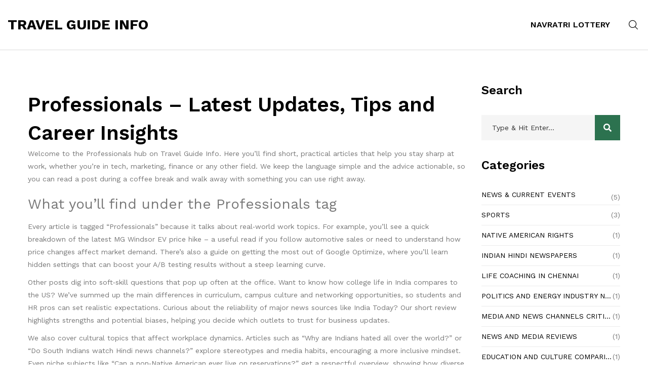

--- FILE ---
content_type: text/html; charset=UTF-8
request_url: https://tginfo.in/tag/professionals/
body_size: 6232
content:

<!DOCTYPE html>
<html lang="en" dir="ltr">

<head>
	<title>Professionals – Latest Updates, Tips and Career Insights</title>
	<meta charset="utf-8">
	<meta name="viewport" content="width=device-width, initial-scale=1">
	<meta name="robots" content="follow, index, max-snippet:-1, max-video-preview:-1, max-image-preview:large">
	<meta name="keywords" content="professionals, career tips, industry news, professional insights, skill development">
	<meta name="description" content="Explore the Professionals tag for fresh industry news, practical career tips, and skill‑building advice. Stay ahead with concise, useful articles.">
	<meta property="og:title" content="Professionals – Latest Updates, Tips and Career Insights">
	<meta property="og:type" content="website">
	<meta property="og:website:modified_time" content="2023-02-08T15:23:30+00:00">
	<meta property="og:image" content="https://tginfo.in/uploads/2023/02/who-are-some-life-coaches-in-chennai.webp">
	<meta property="og:url" content="https://tginfo.in/tag/professionals/">
	<meta property="og:locale" content="en_US">
	<meta property="og:description" content="Explore the Professionals tag for fresh industry news, practical career tips, and skill‑building advice. Stay ahead with concise, useful articles.">
	<meta property="og:site_name" content="Travel Guide Info">
	<meta name="twitter:title" content="Professionals – Latest Updates, Tips and Career Insights">
	<meta name="twitter:description" content="Explore the Professionals tag for fresh industry news, practical career tips, and skill‑building advice. Stay ahead with concise, useful articles.">
	<meta name="twitter:image" content="https://tginfo.in/uploads/2023/02/who-are-some-life-coaches-in-chennai.webp">
	<link rel="canonical" href="https://tginfo.in/tag/professionals/">

<script type="application/ld+json">
{
    "@context": "https:\/\/schema.org",
    "@type": "CollectionPage",
    "name": "Professionals – Latest Updates, Tips and Career Insights",
    "url": "https:\/\/tginfo.in\/tag\/professionals\/",
    "keywords": "professionals, career tips, industry news, professional insights, skill development",
    "description": "Explore the Professionals tag for fresh industry news, practical career tips, and skill‑building advice. Stay ahead with concise, useful articles.",
    "inLanguage": "en-US",
    "publisher": {
        "@type": "Organization",
        "name": "Travel Guide Info",
        "url": "https:\/\/tginfo.in"
    },
    "hasPart": [
        {
            "@type": "BlogPosting",
            "@id": "https:\/\/tginfo.in\/who-are-some-life-coaches-in-chennai",
            "headline": "Who are some life coaches in Chennai?",
            "name": "Who are some life coaches in Chennai?",
            "keywords": "life coaches, chennai, india, professionals",
            "description": "Life coaching is a popular profession in Chennai, India. It helps people to identify and achieve their personal, professional and spiritual goals. There are many certified life coaches in Chennai offering their services to individuals, groups and businesses. Some of the notable life coaches in Chennai include Jyoti Ravi, Anupam Sharma, Anand Kumar, Anuradha Srinivasan and Priyanjali Singh. All of these life coaches have years of experience in the field and have considerable knowledge of life coaching and its related theories. They have helped countless people in the city and beyond to achieve their goals and find success in their lives.",
            "inLanguage": "en-US",
            "url": "https:\/\/tginfo.in\/who-are-some-life-coaches-in-chennai",
            "datePublished": "2023-02-08T15:23:30+00:00",
            "dateModified": "2023-02-08T15:23:30+00:00",
            "commentCount": 0,
            "author": {
                "@type": "Person",
                "@id": "https:\/\/tginfo.in\/author\/vihan-khatri\/",
                "url": "\/author\/vihan-khatri\/",
                "name": "Vihan Khatri"
            },
            "image": {
                "@type": "ImageObject",
                "@id": "\/uploads\/2023\/02\/who-are-some-life-coaches-in-chennai.webp",
                "url": "\/uploads\/2023\/02\/who-are-some-life-coaches-in-chennai.webp",
                "width": "1280",
                "height": "720"
            },
            "thumbnail": {
                "@type": "ImageObject",
                "@id": "\/uploads\/2023\/02\/thumbnail-who-are-some-life-coaches-in-chennai.webp",
                "url": "\/uploads\/2023\/02\/thumbnail-who-are-some-life-coaches-in-chennai.webp",
                "width": "640",
                "height": "480"
            }
        }
    ],
    "potentialAction": {
        "@type": "SearchAction",
        "target": {
            "@type": "EntryPoint",
            "urlTemplate": "https:\/\/tginfo.in\/search\/?s={search_term_string}"
        },
        "query-input": {
            "@type": "PropertyValueSpecification",
            "name": "search_term_string",
            "valueRequired": true
        }
    }
}
</script>
<script type="application/ld+json">
{
    "@context": "https:\/\/schema.org",
    "@type": "BreadcrumbList",
    "itemListElement": [
        {
            "@type": "ListItem",
            "position": 0,
            "item": {
                "@id": "https:\/\/tginfo.in\/",
                "name": "Home"
            }
        },
        {
            "@type": "ListItem",
            "position": 1,
            "item": {
                "@id": "https:\/\/tginfo.in\/tag\/professionals\/",
                "name": "professionals"
            }
        }
    ]
}
</script>

    <link rel="profile" href="https://gmpg.org/xfn/11">
    <link href="/css/bootstrap.min.css" rel="stylesheet">
    <link href="/css/main.css" rel="stylesheet">
    <link href="/css/responsive.css" rel="stylesheet">
    <link href="https://fonts.googleapis.com/css2?family=Libre+Baskerville:wght@400;700&family=Work+Sans:wght@100;200;300;400;500;600;700;800;900&display=swap" rel="stylesheet">

    <script type="application/ld+json">
        {
            "@context": "https://schema.org",
            "@type": "WebSite",
            "name": "Replace_with_your_site_title",
            "url": "Replace_with_your_site_URL"
        }
    </script>

    
</head>

<body>
    

    <div class="page-wrapper">
        <header class="main-header style-three">
            <div class="header-upper">
                <div class="inner-container">
                    <div class="logo-box">
                        <div class="logo">
                            <a href="/">Travel Guide Info</a>
                        </div>
                    </div>
                                        <div class="nav-outer">
                        <nav class="main-menu navbar-expand-md">
                            <div class="navbar-header">
                                <button class="navbar-toggler" type="button" data-toggle="collapse"
                                    data-target="#navbarSupportedContent" aria-controls="navbarSupportedContent"
                                    aria-expanded="false" aria-label="Toggle navigation">
                                    <span class="icon-bar"></span>
                                    <span class="icon-bar"></span>
                                    <span class="icon-bar"></span>
                                </button>
                            </div>
                            <div class="navbar-collapse show collapse clearfix" id="navbarSupportedContent">
                                <ul class="navigation clearfix">
                                                                                                            <li > <a
                                        href="/bhilwara-uit-lottery-set-for-navratri-90-000-applicants-eye-3-081-plots">Navratri Lottery</a></li>
                                                                    </ul>
                            </div>
                        </nav>
                    </div>
                                        <div class="outer-box">
                        <div class="search-box-btn search-box-outer"><span class="icon icofont-search"></span></div>
                        <div class="mobile-nav-toggler"><span class="icon ti-menu"></span></div>
                    </div>
                </div>
            </div>

            <div class="mobile-menu">
                <div class="menu-backdrop"></div>
                <div class="close-btn"><span class="icon lnr lnr-cross"></span></div>
                <nav class="menu-box">
                    <div class="nav-logo"><a href="/">Travel Guide Info</a></div>
                    <div class="menu-outer"></div>
                </nav>
            </div>
        </header>

        <div class="sidebar-page-container padding-top">
            <div class="auto-container">
                <div class="row">
                    <div class="content-side col-lg-9">
                      	
                      	<div class="top-content single-post-text"><h1>Professionals – Latest Updates, Tips and Career Insights</h1>
<p>Welcome to the Professionals hub on Travel Guide Info. Here you’ll find short, practical articles that help you stay sharp at work, whether you’re in tech, marketing, finance or any other field. We keep the language simple and the advice actionable, so you can read a post during a coffee break and walk away with something you can use right away.</p>
<h2>What you’ll find under the Professionals tag</h2>
<p>Every article is tagged “Professionals” because it talks about real‑world work topics. For example, you’ll see a quick breakdown of the latest MG Windsor EV price hike – a useful read if you follow automotive sales or need to understand how price changes affect market demand. There’s also a guide on getting the most out of Google Optimize, where you’ll learn hidden settings that can boost your A/B testing results without a steep learning curve.</p>
<p>Other posts dig into soft‑skill questions that pop up often at the office. Want to know how college life in India compares to the US? We’ve summed up the main differences in curriculum, campus culture and networking opportunities, so students and HR pros can set realistic expectations. Curious about the reliability of major news sources like India Today? Our short review highlights strengths and potential biases, helping you decide which outlets to trust for business updates.</p>
<p>We also cover cultural topics that affect workplace dynamics. Articles such as “Why are Indians hated all over the world?” or “Do South Indians watch Hindi news channels?” explore stereotypes and media habits, encouraging a more inclusive mindset. Even niche subjects like “Can a non‑Native American ever live on reservations?” get a respectful overview, showing how diverse perspectives can enrich professional environments.</p>
<h2>How to use these articles to boost your career</h2>
<p>Pick the pieces that match your current goals. If you’re planning a product launch, start with the Google Optimize guide – apply the hidden settings to your landing pages and watch conversion rates climb. If you’re negotiating a salary in the automotive sector, read the MG Windsor EV price hike article to understand market trends and use that data in your discussion.</p>
<p>When you need a quick cultural refresher, skim the pieces on news reliability or regional viewing habits. Knowing how different audiences consume information can improve your communication strategy, whether you’re crafting a marketing email or presenting to an international team.</p>
<p>Make a habit of bookmarking the Professionals tag. Set a reminder to check it once a week; the posts are short enough to fit into a busy schedule but packed with details you can act on immediately. Over time you’ll build a personal library of bite‑size lessons that add up to big career gains.</p>
<p>Bottom line: the Professionals section is a toolbox for anyone who wants to stay informed, improve skills, and navigate workplace culture with confidence. Dive in, pick a topic that matches your needs, and start applying the tips today.</div>
                                                <div class="news-block-three">
                            <div class="row">
                                <div class="col-md-6">
                                                                        <div class="image">
                                        <a href="/who-are-some-life-coaches-in-chennai">
                                            <img src="/uploads/2023/02/who-are-some-life-coaches-in-chennai.webp" alt="Who are some life coaches in Chennai?" />
                                        </a>
                                    </div>
                                                                    </div>
                                <div class="col-md-6">
                                    <div class="meta-element">
                                                                                                                        <div class="title">Life Coaching in Chennai</div>
                                                                                                                        <span class="meta-comments">
                                            <svg class="bi bi-chat-right-text" viewBox="0 0 16 16">
                                                <path d="M2 1a1 1 0 0 0-1 1v8a1 1 0 0 0 1 1h9.586a2 2 0 0 1 1.414.586l2 2V2a1 1 0 0 0-1-1zm12-1a2 2 0 0 1 2 2v12.793a.5.5 0 0 1-.854.353l-2.853-2.853a1 1 0 0 0-.707-.293H2a2 2 0 0 1-2-2V2a2 2 0 0 1 2-2z"/>
                                                <path d="M3 3.5a.5.5 0 0 1 .5-.5h9a.5.5 0 0 1 0 1h-9a.5.5 0 0 1-.5-.5M3 6a.5.5 0 0 1 .5-.5h9a.5.5 0 0 1 0 1h-9A.5.5 0 0 1 3 6m0 2.5a.5.5 0 0 1 .5-.5h5a.5.5 0 0 1 0 1h-5a.5.5 0 0 1-.5-.5"/>
                                            </svg>
                                            0
                                        </span>
                                    </div>
                                    <h2>
                                        <a href="/who-are-some-life-coaches-in-chennai">Who are some life coaches in Chennai?</a>
                                    </h2>
                                    <div class="post-date">February  8, 2023 by                                        <a href="/author/vihan-khatri/">Vihan Khatri</a>
                                    </div>
                                    <p class="inner-box-description">Life coaching is a popular profession in Chennai, India. It helps people to identify and achieve their personal, professional and spiritual goals. There are many certified life coaches in Chennai offering their services to individuals, groups and businesses. Some of the notable life coaches in Chennai include Jyoti Ravi, Anupam Sharma, Anand Kumar, Anuradha Srinivasan and Priyanjali Singh. All of these life coaches have years of experience in the field and have considerable knowledge of life coaching and its related theories. They have helped countless people in the city and beyond to achieve their goals and find success in their lives.</p>
                                </div>
                            </div>
                        </div>
                                              	<div class="blog-articles">
                            
                        </div>
                                            </div>

                    <div class="sidebar-side col-lg-3">
                        <aside class="sidebar">
                            <div class="sidebar-widget search-box">
                                <div class="sidebar-title">
                                    <h4>Search</h4>
                                </div>
                                <form action="/search/" method="get">
                                    <div class="form-group">
                                        <input type="search" name="s" value="" placeholder="Type &amp; Hit Enter..."
                                            required>
                                        <button type="submit"><span class="icon fa fa-search"></span></button>
                                    </div>
                                </form>
                            </div>
                                                        <div class="sidebar-widget categories-blog">
                                <div class="sidebar-title">
                                    <h4>Categories</h4>
                                </div>
                                <ul>
                                                                                                            <li>
                                        <a href="/category/news-current-events/">
                                            News &amp; Current Events
                                        </a>
                                        <span>(5)</span>
                                    </li>
                                                                                                            <li>
                                        <a href="/category/sports/">
                                            Sports
                                        </a>
                                        <span>(3)</span>
                                    </li>
                                                                                                            <li>
                                        <a href="/category/native-american-rights/">
                                            Native American Rights
                                        </a>
                                        <span>(1)</span>
                                    </li>
                                                                                                            <li>
                                        <a href="/category/indian-hindi-newspapers/">
                                            Indian Hindi Newspapers
                                        </a>
                                        <span>(1)</span>
                                    </li>
                                                                                                            <li>
                                        <a href="/category/life-coaching-in-chennai/">
                                            Life Coaching in Chennai
                                        </a>
                                        <span>(1)</span>
                                    </li>
                                                                                                            <li>
                                        <a href="/category/politics-and-energy-industry-news/">
                                            Politics and Energy Industry News
                                        </a>
                                        <span>(1)</span>
                                    </li>
                                                                                                            <li>
                                        <a href="/category/media-and-news-channels-critique/">
                                            Media and News Channels Critique
                                        </a>
                                        <span>(1)</span>
                                    </li>
                                                                                                            <li>
                                        <a href="/category/news-and-media-reviews/">
                                            News and Media Reviews
                                        </a>
                                        <span>(1)</span>
                                    </li>
                                                                                                            <li>
                                        <a href="/category/education-and-culture-comparison/">
                                            Education and Culture Comparison
                                        </a>
                                        <span>(1)</span>
                                    </li>
                                                                                                            <li>
                                        <a href="/category/cultural-studies/">
                                            Cultural Studies
                                        </a>
                                        <span>(1)</span>
                                    </li>
                                                                                                        </ul>
                            </div>
                                                                                    <div class="sidebar-widget popular-posts">
                                <div class="sidebar-title">
                                    <h4>Recent Posts</h4>
                                </div>
                                <div class="widget-content">
                                                                        <div class="post">
                                                                                <figure class="post-thumb">
                                            <a href="/do-south-indians-watch-hindi-news-channels">
                                                <img src="/uploads/2023/01/thumbnail-do-south-indians-watch-hindi-news-channels.webp" alt="Do South Indians watch Hindi news channels?">
                                            </a>
                                        </figure>
                                                                                <div class="text">
                                            <a href="/do-south-indians-watch-hindi-news-channels">Do South Indians watch Hindi news channels?</a>
                                        </div>
                                    </div>
                                                                        <div class="post">
                                                                                <figure class="post-thumb">
                                            <a href="/alexandr-wang-sells-49-of-scale-ai-to-meta-becomes-chief-ai-officer">
                                                <img src="/uploads/2025/09/thumbnail-alexandr-wang-sells-49-of-scale-ai-to-meta-becomes-chief-ai-officer.webp" alt="Alexandr Wang sells 49% of Scale AI to Meta, becomes chief AI officer">
                                            </a>
                                        </figure>
                                                                                <div class="text">
                                            <a href="/alexandr-wang-sells-49-of-scale-ai-to-meta-becomes-chief-ai-officer">Alexandr Wang sells 49% of Scale AI to Meta, becomes chief AI officer</a>
                                        </div>
                                    </div>
                                                                        <div class="post">
                                                                                <figure class="post-thumb">
                                            <a href="/daniele-de-rossi-suffers-back-injury-just-before-taking-over-relegation-stricken-genoa">
                                                <img src="/uploads/2025/11/thumbnail-daniele-de-rossi-suffers-back-injury-just-before-taking-over-relegation-stricken-genoa.webp" alt="Daniele De Rossi Suffers Back Injury Just Before Taking Over Relegation-Stricken Genoa">
                                            </a>
                                        </figure>
                                                                                <div class="text">
                                            <a href="/daniele-de-rossi-suffers-back-injury-just-before-taking-over-relegation-stricken-genoa">Daniele De Rossi Suffers Back Injury Just Before Taking Over Relegation-Stricken Genoa</a>
                                        </div>
                                    </div>
                                                                        <div class="post">
                                                                                <figure class="post-thumb">
                                            <a href="/how-does-college-life-in-india-compare-to-the-us">
                                                <img src="/uploads/2023/07/thumbnail-how-does-college-life-in-india-compare-to-the-us.webp" alt="How does college life in India compare to the US?">
                                            </a>
                                        </figure>
                                                                                <div class="text">
                                            <a href="/how-does-college-life-in-india-compare-to-the-us">How does college life in India compare to the US?</a>
                                        </div>
                                    </div>
                                                                        <div class="post">
                                                                                <figure class="post-thumb">
                                            <a href="/who-are-some-life-coaches-in-chennai">
                                                <img src="/uploads/2023/02/thumbnail-who-are-some-life-coaches-in-chennai.webp" alt="Who are some life coaches in Chennai?">
                                            </a>
                                        </figure>
                                                                                <div class="text">
                                            <a href="/who-are-some-life-coaches-in-chennai">Who are some life coaches in Chennai?</a>
                                        </div>
                                    </div>
                                                                    </div>
                            </div>
                                                                                    <div class="sidebar-widget tags">
                                <div class="sidebar-title">
                                    <h4>Tags</h4>
                                </div>
                                <div class="widget-content">
                                                                                                            <a href="/tag/india/">india</a>
                                                                                                            <a href="/tag/native-american/">native american</a>
                                                                                                            <a href="/tag/reservation/">reservation</a>
                                                                                                            <a href="/tag/non-native/">non-native</a>
                                                                                                            <a href="/tag/live/">live</a>
                                                                                                            <a href="/tag/hindi/">hindi</a>
                                                                                                            <a href="/tag/newspapers/">newspapers</a>
                                                                                                            <a href="/tag/best/">best</a>
                                                                                                            <a href="/tag/life-coaches/">life coaches</a>
                                                                                                            <a href="/tag/chennai/">chennai</a>
                                                                                                            <a href="/tag/professionals/">professionals</a>
                                                                                                            <a href="/tag/infinix-note-12/">Infinix Note 12</a>
                                                                                                            <a href="/tag/6.95-inch-display/">6.95-inch display</a>
                                                                                                            <a href="/tag/helio-g85-processor/">Helio G85 processor</a>
                                                                                                            <a href="/tag/quad-camera-setup/">quad-camera setup</a>
                                                                                                            <a href="/tag/48mp-primary-camera/">48MP primary camera</a>
                                                                                                            <a href="/tag/6/">6</a>
                                                                                                            <a href="/tag/000mah-battery/">000mAh battery</a>
                                                                                                            <a href="/tag/pm-modi/">pm modi</a>
                                                                                                            <a href="/tag/houston/">houston</a>
                                                                                                        </div>
                            </div>
                                                    </aside>
                    </div>
                </div>
            </div>
        </div>

        <footer class="main-footer style-two">
            <div class="auto-container">
                <div class="widgets-section">
                    <div class="row clearfix">
                        <div class="big-column col-lg-6"></div>
                        <div class="big-column col-lg-6">
                            
                                                                                </div>
                    </div>
                </div>

                <div class="footer-bottom">
                    <div class="auto-container">
                        <div class="bottom-inner">
                            <div class="copyright">
                                &copy; 2026. All rights reserved.                            </div>
                        </div>
                    </div>
                </div>
            </div>
        </footer>
    </div>

    <div class="search-popup">
        <button class="close-search style-two"><span class="icofont-brand-nexus"></span></button>
        <button class="close-search"><span class="icofont-arrow-up"></span></button>
        <form action="/search/" method="get">
            <div class="form-group">
                <input type="search" name="s" value="" placeholder="Search Here" required="">
                <button type="submit"><i class="fa fa-search"></i></button>
            </div>
        </form>
    </div>

    <div class="scroll-to-top scroll-to-target" data-target="html"><span class="fa fa-arrow-circle-up"></span></div>

    <script src="/js/jquery.js"></script>
    <script src="/js/popper.min.js"></script>
    <script src="/js/bootstrap.min.js"></script>
    <script src="/js/jquery.mCustomScrollbar.concat.min.js"></script>
    <script src="/js/jquery.fancybox.js"></script>
    <script src="/js/appear.js"></script>
    <script src="/js/owl.js"></script>
    <script src="/js/wow.js"></script>
    <script src="/js/parallax.min.js"></script>
    <script src="/js/tilt.jquery.min.js"></script>
    <script src="/js/jquery.paroller.min.js"></script>
    <script src="/js/jquery-ui.js"></script>
    <script src="/js/script.js"></script>

    
<script defer src="https://static.cloudflareinsights.com/beacon.min.js/vcd15cbe7772f49c399c6a5babf22c1241717689176015" integrity="sha512-ZpsOmlRQV6y907TI0dKBHq9Md29nnaEIPlkf84rnaERnq6zvWvPUqr2ft8M1aS28oN72PdrCzSjY4U6VaAw1EQ==" data-cf-beacon='{"version":"2024.11.0","token":"2ad5c7befc9c4ec5acaabd6826e0c221","r":1,"server_timing":{"name":{"cfCacheStatus":true,"cfEdge":true,"cfExtPri":true,"cfL4":true,"cfOrigin":true,"cfSpeedBrain":true},"location_startswith":null}}' crossorigin="anonymous"></script>
</body>

</html>

--- FILE ---
content_type: text/css; charset=utf-8
request_url: https://tginfo.in/css/main.css
body_size: 15301
content:
/* Consulte HTML Template */

/************ TABLE OF CONTENTS ***************
1. Fonts
2. Reset
3. Global
4. Main Header
5. Main Slider
6. About Section
7. Project Section
8. Services Section
9. Testimonial Section
10. Clients Section
11. Team Section
12. Pricing Section
13. Press Section
14. Main Footer Section
15. Page Title Section
16. Blog Section
17. Sidebar Widgets
18. Comment Form
19. Comment Box
20. Contact Info Section
21. Map Section
22. Contact Form Section
23. CTA Section

**********************************************/

/*
	
	font-family: 'Libre Baskerville', serif;
	font-family: 'Work Sans', sans-serif;
	font-family: 'Heebo', sans-serif;
	
*/

@import url('animate.css');
@import url('owl.css');
@import url('elegenticon.css');
@import url('linearicons.css');
@import url('jquery-ui.css');
@import url('animation.css');
@import url('icofont.min.css');
@import url('themify-icons.css');
@import url('simple-line-icons.css');
@import url('fontawesome.min.css');
@import url('jquery.fancybox.min.css');
@import url('jquery.mCustomScrollbar.min.css');

/*** 

====================================================================
	Reset
====================================================================

 ***/
 
* {
	margin:0px;
	padding:0px;
	border:none;
	outline:none;
}

@font-face {
  font-family: "icofont";
  src: url("../fonts/icofont.eot");
  src: url("../fonts/icofont.eot?#iefix") format("embedded-opentype"),
       url("../fonts/icofont.woff") format("woff"),
       url("../fonts/icofont.ttf") format("truetype"),
       url("../fonts/icofont.svg#icofont") format("svg");
  font-weight: 400;
  font-style: normal;
}

@font-face {
  font-family: "simple-line-icons";
  src: url("../fonts/simple-Line-Icons.eot");
  src: url("../fonts/simple-Line-Icons.eot?#iefix") format("embedded-opentype"),
       url("../fonts/simple-Line-Icons.woff") format("woff"),
       url("../fonts/simple-Line-Icons.ttf") format("truetype"),
       url("../fonts/simple-Line-Icons.svg#simple-Line-Icons") format("svg");
  font-weight: 400;
  font-style: normal;
}

@font-face {
	font-family: 'themify';
	src:url('../fonts/themify.eot?-fvbane');
	src:url('../fonts/themify.eot?#iefix-fvbane') format('embedded-opentype'),
		url('../fonts/themify.woff?-fvbane') format('woff'),
		url('../fonts/themify.ttf?-fvbane') format('truetype'),
		url('../fonts/themify.svg?-fvbane#themify') format('svg');
	font-weight: normal;
	font-style: normal;
}

@font-face {
  font-family: "SignericaMedium";
  src: url("../fonts/SignericaMedium.eot");
  src: url("../fonts/SignericaMedium.eot?#iefix") format("embedded-opentype"),
       url("../fonts/SignericaMedium.woff") format("woff"),
       url("../fonts/SignericaMedium.ttf") format("truetype"),
       url("../fonts/SignericaMedium.svg#SignericaMedium") format("svg");
  font-weight: 400;
  font-style: normal;
}

/*** 

====================================================================
	Global Settings
====================================================================

 ***/

body {
	font-family: 'Work Sans', sans-serif;
	font-size: 14px;
	color: #777777;
	line-height: 1.4;
	font-weight: 400;
	background: #ffffff;
	-webkit-font-smoothing: antialiased;
	-moz-font-smoothing: antialiased;
}

.bordered-layout .page-wrapper{
	padding:0px 50px 0px;
}

a{
	text-decoration:none;
	cursor:pointer;
	color:#2c724f;
}

button,
a:hover,a:focus,a:visited{
	text-decoration:none;
	outline:none !important;
}

h1,h2,h3,h4,h5,h6 {
	position:relative;
	font-weight:normal;
	margin:0px;
	background:none;
	line-height:1.6em;
	font-family: 'Work Sans', sans-serif;
}

.pull-left{
	float:left;
}

.pull-right{
	float:right;
}

/* Typography */

h1{
	font-size: 42px;
}

h2{
	font-size: 38px;
}

h3{
	font-size: 30px;
}

h4{
	font-size:24px;
}

h5{
	font-size:20px;
}

h6{
	font-size:18px;
}

input,button,select,textarea{
	
}

textarea{
	overflow:hidden;
}

p{
	position:relative;
	line-height:1.8em;	
}

.auto-container{
	position:static;
	max-width:1200px;
	padding:0px 15px;
	margin:0 auto;
}

.medium-container{
	max-width:850px;
}

.page-wrapper{
	position:relative;
	margin:0 auto;
	width:100%;
	min-width:300px;
}

ul,li{
	list-style:none;
	padding:0px;
	margin:0px;	
}

img{
	display:inline-block;
	max-width:100%;
}

.theme-btn{
	display:inline-block;
	transition:all 0.3s ease;
	-moz-transition:all 0.3s ease;
	-webkit-transition:all 0.3s ease;
	-ms-transition:all 0.3s ease;
	-o-transition:all 0.3s ease;
}

.centered{
	text-align:center;	
}

/*Btn Style One*/

.btn-style-one{
	position: relative;
	display: inline-block;
	font-size: 16px;
	line-height: 1;
	color: #ffffff;
	padding: 20px 30px;
	font-weight: 600;
	overflow: hidden;
	border-radius:2px;
	background-color: #2c724f;
	text-transform: uppercase;
	font-family: 'Work Sans', sans-serif;
}

.btn-style-one:before{
	position: absolute;
	content: '';
    top: 0;
    left: 0;
    width: 100%;
    height: 100%;
    z-index: 1;
    opacity: 0;
    background-color: #262626;
    -webkit-transition: all 0.4s;
    -moz-transition: all 0.4s;
    -o-transition: all 0.4s;
    transition: all 0.4s;
    -webkit-transform: scale(0.2, 1);
    transform: scale(0.2, 1);
}

.btn-style-one i{
	position:relative;
	top:1px;
	margin-left:4px;
}

.btn-style-one .txt{
	position:relative;
	z-index:1;
}

.btn-style-one:hover::before{
    opacity: 1;
    -webkit-transform: scale(1, 1);
    transform: scale(1, 1);
}

.btn-style-one:hover{
	color: #ffffff;
}

/* Btn Style Two */

.btn-style-two{
	position: relative;
	display: inline-block;
	font-size: 14px;
	line-height: 30px;
	color: #2c724f;
	padding: 9px 24px;
	font-weight: 700;
	overflow: hidden;
	border-radius:2px;
	letter-spacing:1px;
	background-color: #ffffff;
	text-transform: uppercase;
	font-family: 'Work Sans', sans-serif;
}

.btn-style-two:before{
	position: absolute;
	content: '';
    top: 0;
    left: 0;
    width: 100%;
    height: 100%;
    z-index: 1;
    opacity: 0;
    background-color: #262626;
    -webkit-transition: all 0.4s;
    -moz-transition: all 0.4s;
    -o-transition: all 0.4s;
    transition: all 0.4s;
    -webkit-transform: scale(0.2, 1);
    transform: scale(0.2, 1);
}

.btn-style-two i{
	position:relative;
	top:1px;
	margin-left:4px;
}

.btn-style-two .txt{
	position:relative;
	z-index:1;
}

.btn-style-two:hover::before{
    opacity: 1;
    -webkit-transform: scale(1, 1);
    transform: scale(1, 1);
}

.btn-style-two:hover{
	color: #ffffff;
}

/* Btn Style Three */

.btn-style-three{
	position: relative;
	display: inline-block;
	font-size: 18px;
	line-height: 30px;
	color: #2c724f;
	padding: 10px 60px;
	font-weight: 700;
	overflow: hidden;
	border-radius:50px;
	background: none;
	border:1px solid #2c724f;
	text-transform: capitalize;
	font-family: 'Work Sans', sans-serif;
}

.btn-style-three:before{
	position: absolute;
	content: '';
    top: 0;
    left: 0;
    width: 100%;
    height: 100%;
    z-index: 1;
    opacity: 0;
    background-color: #2c724f;
    -webkit-transition: all 0.4s;
    -moz-transition: all 0.4s;
    -o-transition: all 0.4s;
    transition: all 0.4s;
    -webkit-transform: scale(0.2, 1);
    transform: scale(0.2, 1);
}

.btn-style-three .txt{
	position:relative;
	z-index:1;
}

.btn-style-three:hover::before{
    opacity: 1;
    -webkit-transform: scale(1, 1);
    transform: scale(1, 1);
}

.btn-style-three:hover{
	color: #ffffff;
}

/* Social Icon One */

.social-icon-one{
	position: relative;
	display: block;
}

.social-icon-one li{
	position: relative;
	margin-left:9px;
	display: inline-block;
}

.social-icon-one li a{
	position: relative;
	width:32px;
	height:32px;
	display: block;
	font-size: 14px;
	line-height: 32px;
	color: #cccccc;
	text-align:center;
	border-radius:2px;
	background-color:#333333;
	-webkit-transition: all 300ms ease;
	-moz-transition: all 300ms ease;
	-ms-transition: all 300ms ease;
	-o-transition: all 300ms ease;
	transition: all 300ms ease;
}

.social-icon-one li a:hover{
	color: #333333;
	background-color:#feec42;
}

.theme_color{
	color:#2c724f;
}

img{
	display:inline-block;
	max-width:100%;
	height:auto;	
}

/*** 

====================================================================
	Scroll To Top style
====================================================================

***/

.scroll-to-top{
	position:fixed;
	bottom:15px;
	right:15px;
	width:60px;
	height:60px;
	color:#ffffff;
	font-size:24px;
	text-transform:uppercase;
	line-height:60px;
	text-align:center;
	z-index:100;
	cursor:pointer;
	background:#0a0a0a;
	display:none;
	-webkit-transition:all 300ms ease;
	-ms-transition:all 300ms ease;
	-o-transition:all 300ms ease;
	-moz-transition:all 300ms ease;
	transition:all 300ms ease;		
}

.scroll-to-top:hover{
	color:#ffffff;
	background:#2c724f;
}

/*** 

====================================================================
	Section Title
====================================================================

***/

.sec-title{
	position:relative;
	margin-bottom:50px;
}

.sec-title .title{
	position:relative;
	color:#666666;
	font-size:14px;
	line-height:1.6em;
	letter-spacing:1px;
	text-transform:uppercase;
}

.sec-title h2{
	position:relative;
	color:#000000;
	font-weight:300;
	line-height:1.3em;
	margin-top:15px;
}

.sec-title h2 span{
	position:relative;
	color:#2c724f;
	font-weight:600;
}

.sec-title .text{
	position:relative;
	color:#666666;
	font-size:18px;
	line-height:1.8em;
	margin-top:20px;
}

.sec-title.centered{
	text-align: center !important;
}

.sec-title.light .title{
	color:#2c724f;
	background-color:#ffffff;
}

.sec-title.light h2{
	color:#ffffff;
}

/* List Style One */

.list-style-one{
	position:relative;
	z-index:1;
}

.list-style-one li{
	position:relative;
	color:#666666;
	font-size:16px;
	font-weight:400;
	margin-bottom:6px;
	padding-left:35px;
	line-height:1.8em;
}

.list-style-one li:before{
	position:absolute;
	left:0px;
	top:2px;
	content:'\eed6';
	color:#2c724f;
	font-size:24px;
	font-weight:400;
	display:block;
	font-family: IcoFont!important;
}

/*** 

====================================================================
	Main Header style
====================================================================

***/

.main-header{
	position:absolute;
	z-index:999;
	width:100%;
	-ms-animation-duration: 500ms;
    -moz-animation-duration: 500ms;
    -op-animation-duration: 500ms;
    -webkit-animation-duration: 500ms;
    animation-duration: 500ms;
}

.main-header.style-two{
	position:relative;
}

.main-header.style-three{
	position:relative;
	border-bottom:1px solid #d9d9d9;
}

/* Header Top */
.header-top{
	background-color: #2c724f;
}

.main-header .header-top{
	position:relative;
}

.main-header .header-top .inner-container{
	position:relative;
}

.main-header .header-top .top-left{
	position: relative;
	float:left;
	padding:17px 0px;
	padding-right:50px;
}

.main-header .header-top .info-list{
	position:relative;
}

.main-header .header-top .info-list li{
	position: relative;
	color: #ffffff;
	font-size:14px;
	margin-right:45px;
	display:inline-block;
}

.main-header .header-top .info-list li:last-child{
	margin-right:0px;
}

.main-header .header-top .info-list li .icon{
	position:absolute;
	left:0px;
	top:1px;
	color:#ffffff;
	font-size:16px;
	line-height:1em;
}

.main-header .header-top .info-list li a{
	position: relative;
	color:#ffffff;
	font-size:14px;
	padding-left:25px;
	font-weight:400;
	-webkit-transition:all 300ms ease;
	-ms-transition:all 300ms ease;
	-o-transition:all 300ms ease;
	-moz-transition:all 300ms ease;
	transition:all 300ms ease;
}

.main-header .header-top .info-list li a:hover{
	color:#ffffff;
	text-decoration: underline;
}

.main-header .header-top .top-right{
	position: relative;
	padding:17px 0px;
}

.main-header .header-top .top-right .social-box{
	position: relative;
}

.main-header .header-top .top-right .social-box li{
	position: relative;
	margin-left:14px;
	display:inline-block;
}

.main-header .header-top .top-right .social-box li.share{
	position: relative;
	color:#ffffff;
	font-size:14px;
}

.main-header .header-top .top-right .social-box li a{
	position: relative;
	color:#ffffff;
	font-size:16px;
	-webkit-transition:all 300ms ease;
	-ms-transition:all 300ms ease;
	-o-transition:all 300ms ease;
	-moz-transition:all 300ms ease;
	transition:all 300ms ease;
}

.main-header .header-top .top-right .social-box li a:hover{
	color:#ffffff;
}

.main-header .main-box{
	position:relative;
	padding:0px 0px;
	left:0px;
	top:0px;
	width:100%;
	background:none;
	transition:all 300ms ease;
}

.main-header .header-upper{
	position:relative;
	z-index:1;
	transition:all 300ms ease;
}

.main-header .header-upper .inner-container{
  	display: flex;
  	justify-content: space-between;
  	align-items: center;
  	flex-wrap: wrap;
	position: relative;
  	padding: 0 15px;
}

.main-header .header-upper .outer-box .nav-toggler{
	position:relative;
	font-size:28px;
	color:#ff9600;
	cursor:pointer;
	display:inline-block;
}

.main-header.fixed-header .main-menu .navigation > li.current > a,
.main-header.fixed-header .main-menu .navigation > li:hover > a{
	color:#2c724f;
}

/* Search Box Outer */

.main-header .header-upper .search-box-outer{
	position:relative;
}

.main-header .header-upper .search-box-btn{
	position:relative;
	display:block;
	font-size:18px;
	color:#000000;
	line-height:26px;
	cursor:pointer;
	background:none;
  	padding: 5px;
	transition:all 500ms ease;
}

.main-header .header-upper .search-box-btn:after{
	display:none;
}

/* Sticky Header */

.sticky-header{
	position:fixed;
	opacity:0;
	visibility:hidden;
	left:0px;
	top:0px;
	width:100%;
	padding:0px 0px;
	background:#222222;
	z-index:0;
	transition:all 500ms ease;
}

.sticky-header .logo{
	padding:8px 0px 8px;
}

.fixed-header .sticky-header{
	z-index:999;
	opacity:1;
	visibility:visible;
	animation-name: fadeInDown;
	animation-duration: 500ms;
	animation-timing-function: linear;
	animation-iteration-count: 1;	
}

.sticky-header .main-menu .navigation > li > a{
	padding:23px 0px  !important;
	color:#ffffff !important;
}

.sticky-header .main-menu .navigation > li > a:after{
	display:none;
}

.main-header .nav-outer{
	position: relative;
	padding-right: 60px;
}

.main-header .header-upper .logo-box{
	max-width: 100%;
	transition: all 500ms ease;
  	padding: 15px 65px 15px 0;
}

.main-header .header-upper .logo-box .logo{
	transition: all 500ms ease;
}

.main-header .header-upper .logo-box .logo a {
  	display: block;
  	max-width: 100%;
  	text-transform: uppercase;
	font-weight: 700;
    font-size: 28px;
    color: #000000;
  	line-height: 1;
  	overflow: hidden;
  	white-space: nowrap;
  	text-overflow: ellipsis;
  	margin: 0;
}

.main-header .header-upper .logo-box .logo a img {
	width: 300px;
  	max-width: 100%;
}

.main-header .header-upper .outer-box {
  	display: flex;
    align-items: center;
	position: absolute;
  	top: 50%;
	right: 15px;
  	z-index: 50;
	transition: all 500ms ease;
  	transform: translateY(-50%);
}

.main-menu{
	position:relative;
	float:left;
	transition: all 500ms ease;
}

.main-menu .navbar-collapse{
	padding:0px;
	display:block;
}

.main-menu .navigation{
	position:static;
	margin:0px;
	width:100%;
}

.main-menu .navigation > li{
	position:relative;
	float:none;
	display:inline-block;
	margin-right:45px;
	text-align:left;
	transition:all 500ms ease;
}

.main-menu .navigation > li:last-child{
	margin-right:0px;
}

.main-header .header-upper .upper-right{
	position:relative;
}

.main-menu .navigation > li > a{
	position:relative;
	display:block;
	color:#000000;
	text-align:center;
	line-height:30px;
	text-transform:uppercase;
	letter-spacing:0px;
	opacity:1;
	font-weight:600;
	padding:34px 0px;
	font-size:16px;
	transition:all 500ms ease;
	-moz-transition:all 500ms ease;
	-webkit-transition:all 500ms ease;
	-ms-transition:all 500ms ease;
	-o-transition:all 500ms ease;
}

.main-menu .navigation > li:hover > a,
.main-menu .navigation > li.current > a{
	color:#2c724f;
}

.main-menu .navigation > li:hover > a,
.main-menu .navigation > li.current > a,
.main-header.light-version .main-menu .navigation > li:hover > a,
.main-header.light-version .main-menu .navigation > li.current > a{
	opacity:1;
}

.main-menu .navigation > li > ul{
	position:absolute;
	left:-30px;
	top:100%;
	width:230px;
	z-index:100;
	display:none;
	opacity: 0;
    visibility: hidden;
    transition: all 900ms ease;
    -moz-transition: all 900ms ease;
    -webkit-transition: all 900ms ease;
    -ms-transition: all 900ms ease;
    -o-transition: all 900ms ease;
	padding:20px 15px;
	border-radius:10px;
	background-color: #ffffff;
	box-shadow: 0px 0px 10px rgba(0,0,0,0.10);
}

.main-menu .navigation > li > ul.from-right{
	left:auto !important;
	right:-30px !important;	
}

.main-menu .navigation > li > ul > li{
	position:relative;
	width:100%;
}

.main-menu .navigation > li > ul > li > a{
	position:relative;
	display:block;
	padding:6px 18px;
	line-height:24px;
	font-weight:500;
	font-size:15px;
	text-transform:capitalize;
	color:#222222;
	padding-left:10px;
	transition:all 500ms ease;
	-moz-transition:all 500ms ease;
	-webkit-transition:all 500ms ease;
	-ms-transition:all 500ms ease;
	-o-transition:all 500ms ease;
}

.main-menu .navigation > li > ul > li > a:before{
	position: absolute;
    top: -6px;
    left: 8px;
    color: transparent;
    content: '.';
    text-shadow: 0 0 transparent;
    font-size: 2em;
    line-height: 1em;
    -webkit-transition: text-shadow 0.3s, color 0.3s;
    -moz-transition: text-shadow 0.3s, color 0.3s;
    transition: text-shadow 0.3s, color 0.3s;
    pointer-events: none;
    animation: opacitychange 1s ease-in-out infinite;
}

.main-menu .navigation > li > ul > li:hover > a::before{
	opacity:1;
	color:#000000;
	text-shadow: 8px 0 #2c724f, -8px 0 #2c724f;
}

.main-menu .navigation > li > ul > li:hover > a{
	color:#2c724f;
	padding-left:30px;
}

.main-menu .navigation > li > ul > li.dropdown > a:after{
	font-family: 'Font Awesome 5 Free';
	content: "\f105";
	position:absolute;
	right:10px;
	top:10px;
	width:10px;
	height:20px;
	display:block;
	color:#253d4a;
	line-height:20px;
	font-size:16px;
	font-weight:normal;
	text-align:center;
	z-index:5;	
	font-weight:800;
}

.main-menu .navigation > li > ul > li.dropdown:hover > a:after{
	color:#222222;	
}

.main-menu .navigation > li > ul > li > ul{
	position:absolute;
	left:120%;
	top:0%;
	width:230px;
	z-index:100;
	display:none;
	transition: all 900ms ease;
    -moz-transition: all 900ms ease;
    -webkit-transition: all 900ms ease;
    -ms-transition: all 900ms ease;
    -o-transition: all 900ms ease;
	padding:20px 15px;
	border-radius:10px;
	background-color: #ffffff;
	box-shadow: 0px 0px 10px rgba(0,0,0,0.10);
}

.main-menu .navigation > li > ul > li > ul.from-right{
	left:auto;
	right:0px;	
}

.main-menu .navigation > li > ul > li > ul > li{
	position:relative;
	width:100%;
}

.main-menu .navigation > li > ul > li > ul > li:last-child{
	
}

.main-menu .navigation > li > ul > li > ul > li > a{
	position: relative;
    display: block;
    padding: 6px 18px;
    line-height: 24px;
    font-weight: 500;
    font-size: 15px;
    text-transform: capitalize;
    color: #222222;
    padding-left: 10px;
    transition: all 500ms ease;
    -moz-transition: all 500ms ease;
    -webkit-transition: all 500ms ease;
    -ms-transition: all 500ms ease;
    -o-transition: all 500ms ease;
}

.main-menu .navigation > li > ul > li > ul > li > a:before{
	position: absolute;
    top: -6px;
    left: 8px;
    color: transparent;
    content: '.';
    text-shadow: 0 0 transparent;
    font-size: 2em;
    line-height: 1em;
    -webkit-transition: text-shadow 0.3s, color 0.3s;
    -moz-transition: text-shadow 0.3s, color 0.3s;
    transition: text-shadow 0.3s, color 0.3s;
    pointer-events: none;
    animation: opacitychange 1s ease-in-out infinite;
}

.main-menu .navigation > li > ul > li > ul > li:hover > a::before{
	opacity:1;
	color:#000000;
	text-shadow: 8px 0 #2c724f, -8px 0 #2c724f;
}

.main-menu .navigation > li > ul > li > ul > li:hover > a{
	color:#2c724f;
	padding-left:30px;
}

.main-menu .navigation > li > ul > li > ul > li.dropdown > a:after{
	font-family: 'FontAwesome';
	content: "\f105";
	position:absolute;
	right:10px;
	top:11px;
	width:10px;
	height:20px;
	display:block;
	color:#272727;
	line-height:20px;
	font-size:16px;
	font-weight:normal;
	text-align:center;
	z-index:5;	
}

.main-menu .navigation > li > ul > li > ul > li.dropdown:hover > a:after{
	color:#ffffff;	
}

.main-menu .navigation > li.dropdown:hover > ul{
	visibility:visible;
	opacity:1;
	top:100%;
	left:0px;
}
.main-menu .navigation > li.dropdown:hover > ul.from-right{
	right: 0px !important;
}
.main-menu .navigation li > ul > li.dropdown:hover > ul{
	visibility:visible;
	opacity:1;
	top:0;
	left:107%;
	transition:all 300ms ease;
	-moz-transition:all 300ms ease;
	-webkit-transition:all 500ms ease;
	-ms-transition:all 300ms ease;
	-o-transition:all 300ms ease;	
}

.main-menu .navbar-collapse > ul li.dropdown .dropdown-btn{
	position:absolute;
	right:10px;
	top:6px;
	width:30px;
	height:30px;
	text-align:center;
	color:#ffffff;
	line-height:28px;
	border:1px solid #ffffff;
	background-size:20px;
	cursor:pointer;
	z-index:5;
	display:none;
}

.main-header .header-upper .outer-box .social-icon-one{
	position: relative;
	float:left;
}

.main-header.fixed-header .header-upper{
	position:fixed;
	left: 0px;
    right: 0px;
    top: 0px;
    z-index: 9999;
    width: 100%;
	padding-top:0px;
    transition: all 500ms ease;
    -moz-transition: all 500ms ease;
    -webkit-transition: all 500ms ease;
    -ms-transition: all 500ms ease;
    -o-transition: all 500ms ease;
	background-color:#ffffff;
	border-bottom:1px solid rgba(0,0,0,0.10);
}

.main-header .header-upper .outer-box .sidebar-btn{
	position:relative;
	width:52px;
	height:52px;
	float:left;
	color:#ffffff;
	font-size:18px;
	margin-left:14px;
	cursor:pointer;
	line-height:52px;
	text-align:center;
	border-radius:50px;
	background-color:#05db56;
}

.main-menu .navigation > li > ul > li > ul > li > ul{
	position: absolute;
    left: 100%;
    top: 100%;
    width: 210px;
    z-index: 100;
    display: none;
    opacity: 0;
    text-align: left;
    visibility: hidden;
    transition: all 900ms ease;
    -moz-transition: all 900ms ease;
    -webkit-transition: all 900ms ease;
    -ms-transition: all 900ms ease;
    -o-transition: all 900ms ease;
    padding: 0px 0px;
    background-color: #1e1e1e;
    box-shadow: 0px 0px 10px rgba(0,0,0,0.10);
}

.main-menu .navigation > li > ul > li > ul > li > ul > li{
    position: relative;
    width: 100%;
    border-bottom: 1px solid rgba(255,255,255,0.10);
}

.main-menu .navigation > li > ul > li > ul > li > ul > li > a{
	position: relative;
    padding: 10px 18px;
    display: block;
    line-height: 20px;
    font-weight: 400;
    font-size: 12px;
    color: rgba(255,255,255,0.50);
    letter-spacing: 1px;
    text-transform: uppercase;
    transition: all 500ms ease;
    -moz-transition: all 500ms ease;
    -webkit-transition: all 500ms ease;
    -ms-transition: all 500ms ease;
    -o-transition: all 500ms ease;
}

.main-menu .navigation > li > ul > li > ul > li.dropdown:hover > ul {
    visibility: visible;
    opacity: 1;
    border-top: 0px !important;
    -moz-transform: rotateX(0deg);
    -webkit-transform: rotateX(0deg);
    -ms-transform: rotateX(0deg);
    -o-transform: rotateX(0deg);
    transform: rotateX(0deg);
}

.main-menu .navigation > li > ul > li > ul > li > ul > li > a:hover{
	background-color:#2c724f;
	color:#ffffff;
}

.main-header .header-upper .outer-box .menu-toggler{
	position:relative;
	float:right;
	cursor:pointer;
	color:#ffffff;
	font-size:28px;
	margin-left:30px;
	padding-left:30px;
}

.main-header .header-upper .outer-box .menu-toggler:before{
    position: absolute;
    content: '';
    left: 0px;
    top: 5px;
    width: 1px;
    height: 20px;
    border-left: 1px solid rgba(255,255,255,0.30);
}

/*** 

====================================================================
	Mobile Menu
====================================================================

***/

.main-header .mobile-nav-toggler{
	position: relative;
	float: right;
	font-size: 40px;
	line-height: 50px;
	cursor: pointer;
	color:#222222;
	display: none;
	transition: all 500ms ease;
	-moz-transition: all 500ms ease;
	-webkit-transition: all 500ms ease;
	-ms-transition: all 500ms ease;
	-o-transition: all 500ms ease;
}

.mobile-menu{
	position: fixed;
	right: 0;
	top: 0;
	width: 300px;
	padding-right:30px;
	max-width:100%;
	height: 100%;
	opacity: 0;
	visibility: hidden;
	z-index: 999999;
}

.mobile-menu .nav-logo{
	position:relative;
	padding:20px 20px;
	text-align:left;	
}

.mobile-menu .nav-logo a{
	text-transform: uppercase;
	font-weight: 700;
    font-size: 20px;
    color: #000000;
}

.mobile-menu .nav-logo img{
	max-width:200px;
}

.mobile-menu-visible{
	overflow: hidden;
}

.mobile-menu-visible .mobile-menu{
	opacity: 1;
	visibility: visible;
}

.mobile-menu .menu-backdrop{
	position: fixed;
	right: 0;
	top: 0;
	width: 100%;
	height: 100%;
	z-index: 1;
	background: rgba(0,0,0,0.90);
	-webkit-transform: translateX(101%);
	-ms-transform: translateX(101%);
	transform: translateX(101%);
}

.mobile-menu-visible .mobile-menu .menu-backdrop{
	opacity: 1;
	visibility: visible;
	-webkit-transition:all 0.7s ease;
	-moz-transition:all 0.7s ease;
	-ms-transition:all 0.7s ease;
	-o-transition:all 0.7s ease;
	transition:all 0.7s ease;
	-webkit-transform: translateX(0%);
	-ms-transform: translateX(0%);
	transform: translateX(0%);
}

.mobile-menu .menu-box{
	position: absolute;
	left: 0px;
	top: 0px;
	width: 100%;
	height: 100%;
	max-height: 100%;
	overflow-y: auto;
	background: #ffffff;
	padding: 0px 0px;
	z-index: 5;
	opacity: 0;
	visibility: hidden;
	border-radius: 0px;
	-webkit-transform: translateX(101%);
	-ms-transform: translateX(101%);
	transform: translateX(101%);
}

.mobile-menu-visible .mobile-menu .menu-box{
	opacity: 1;
	visibility: visible;
	-webkit-transition:all 0.7s ease 500ms;
	-moz-transition:all 0.7s ease 500ms;
	-ms-transition:all 0.7s ease 500ms;
	-o-transition:all 0.7s ease 500ms;
	transition:all 0.7s ease 500ms;
	-webkit-transform: translateX(0%);
	-ms-transform: translateX(0%);
	transform: translateX(0%);
}

.mobile-menu .close-btn{
	position: absolute;
	right: 10px;
	top: 34px;
	line-height: 30px;
	width: 30px;
	text-align: center;
	font-size: 24px;
	color: #000000;
	cursor: pointer;
	z-index: 10;
	-webkit-transition:all 0.5s ease;
	-moz-transition:all 0.5s ease;
	-ms-transition:all 0.5s ease;
	-o-transition:all 0.5s ease;
	transition:all 0.5s ease;
	-webkit-transform: translateY(-50px);
	-ms-transform: translateY(-50px);
	transform: translateY(-50px);
}

.mobile-menu-visible .mobile-menu .close-btn{
	-webkit-transform: translateY(0px);
	-ms-transform: translateY(0px);
	transform: translateY(0px);
}

.mobile-menu .close-btn:hover{
	opacity: 0.50;
}

.mobile-menu .navigation{
	position: relative;
	display: block;
	width:100%;
	border-top: 1px solid rgba(0,0,0,0.10);
}

.mobile-menu .navigation li{
	position: relative;
	display: block;
	border-bottom: 1px solid rgba(0,0,0,0.10);
}

.mobile-menu .navigation li > ul > li:last-child{
	border-bottom: none;
}

.mobile-menu .navigation li > ul > li:first-child{
	border-top: 1px solid rgba(0,0,0,0.10);
}

.mobile-menu .navigation li > a{
	position: relative;
	display: block;
	line-height: 24px;
	padding: 14px 20px;
	font-size: 15px;
	color: #404040;
	font-weight:600;
	text-transform: uppercase;
	-webkit-transition:all 0.5s ease;
	-moz-transition:all 0.5s ease;
	-ms-transition:all 0.5s ease;
	-o-transition:all 0.5s ease;
	transition:all 0.5s ease;
}

.mobile-menu .navigation li:hover > a,
.mobile-menu .navigation li.current > a{
	color:#2c724f;	
}

.mobile-menu .navigation li.dropdown .dropdown-btn{
	position:absolute;
	right:0px;
	top:0px;
	width:100%;
	height:50px;
	text-align:center;
	font-size:16px;
	line-height:52px;
	color:#404040;
	cursor:pointer;
	z-index:5;
}

.mobile-menu .navigation li.dropdown .dropdown-btn span{
	position:absolute;
	right:0px;
	top:3px;
	height:44px;
	width:50px;
	line-height:44px;
}

.mobile-menu .navigation li.dropdown .dropdown-btn span:after{
	content:'';
	position:absolute;
	left:0px;
	top:10px;
	width:1px;
	height:24px;
	border-left:1px solid rgba(0,0,0,0.10);
}

.mobile-menu .navigation li > ul,
.mobile-menu .navigation li > ul > li > ul{
	display: none;
}

.sticky-header .navbar-header{
	display:none;
}

.sticky-header .mobile-nav-toggler{
	display:none;
}

/*Custom Select*/

.form-group .ui-selectmenu-button.ui-button{
	width:100%;
	font-size:18px;
	font-style:normal;
	height:46px;
	padding:10px 0px 10px 0px;
	line-height:26px;
	color:#999999;
	border: none;
	border-radius:0px;
	background:#ffffff;
	border-bottom:1px solid #cccccc;
}

.form-group .ui-button .ui-icon{
	background:none;
	position:relative;
	top:2px;
	text-indent:0px;
	color:#333333;	
}

.form-group .ui-button .ui-icon:before{
	font-family: 'Font Awesome 5 Free';
	content: "\f107";
	position:absolute;
	right:0px;
	top:2px !important;
	top:13px;
	width:10px;
	height:20px;
	display:block;
	color:#000000;
	line-height:20px;
	font-size:16px;
	font-weight:normal;
	text-align:center;
	z-index:5;
	font-weight:800;
}

.ui-menu .ui-menu-item{
	font-size:14px;
}

.ui-menu .ui-menu-item:last-child{
	border:none;	
}

.ui-state-active, .ui-widget-content .ui-state-active{
	background:#2c724f;
	border-color:#2c724f;
}

.ui-menu .ui-menu-item-wrapper{
	position:relative;
	display:block;
	padding:8px 20px;
	font-size:14px;
	line-height:24px;
}

.ui-menu-item:hover{
	background-color:#2c724f;
}

/*** 

====================================================================
	Search Popup
====================================================================

***/

.search-popup{
	position: fixed;
	left: 0;
	top: 0;
	height: 100vh;
	width: 100%;
	z-index: 99999;
	margin-top: -540px;
	transform: translateY(-100%);
	background-color: rgba(0,0,0,0.90);
    -webkit-transition: all 500ms cubic-bezier(0.860, 0.000, 0.070, 1.000);
    -moz-transition: all 500ms cubic-bezier(0.860, 0.000, 0.070, 1.000);
    -o-transition: all 500ms cubic-bezier(0.860, 0.000, 0.070, 1.000);
    transition: all 1500ms cubic-bezier(0.860, 0.000, 0.070, 1.000); /* easeInOutQuint */
    -webkit-transition-timing-function: cubic-bezier(0.860, 0.000, 0.070, 1.000);
    -moz-transition-timing-function: cubic-bezier(0.860, 0.000, 0.070, 1.000);
    -o-transition-timing-function: cubic-bezier(0.860, 0.000, 0.070, 1.000);
    transition-timing-function: cubic-bezier(0.860, 0.000, 0.070, 1.000); /* easeInOutQuint */
}

.sidenav-bar-visible .search-popup{
	width: 80%;
}

.search-popup:before{
	position: absolute;
	left: 0;
	top: 100%;
	width: 100%;
	height: 560px;
	background-image: url(../images/icons/waves-shape.png);
	background-repeat: no-repeat;
	background-position: center;
	background-size: cover;
	margin-top: 0px;
	content: "";
}

.search-active .search-popup{
	transform: translateY(0%);
	margin-top: 0;
}

.search-popup .close-search{
	position: absolute;
	left: 0;
	right: 0;
	top: 75%;
	margin: 0 auto;
	margin-top: -200px;
	border-radius: 50%;
	text-align: center;
	background-color: #2c724f;
	width: 70px;
	cursor:pointer;
	box-shadow: 0 0 10px rgba(0,0,0,0.05);
	border-bottom: 3px solid #ffffff;
	-webkit-transition: all 500ms ease;
	-moz-transition: all 500ms ease;
	-ms-transition: all 500ms ease;
	-o-transition: all 500ms ease;
	transition: all 500ms ease;
	opacity: 0;
	visibility: hidden;
}

.search-popup .close-search span{
	position: relative;
	display: block;
	height: 70px;
	width: 70px;
	font-size: 50px;
	line-height: 70px;
	color: #ffffff;
}

.search-active .search-popup .close-search{
	visibility: visible;
	opacity: 1;
	top: 50%;
	-webkit-transition-delay: 1500ms;
	-moz-transition-delay: 1500ms;
	-ms-transition-delay: 1500ms;
	-o-transition-delay: 1500ms;
	transition-delay: 1500ms;
}

.search-popup form{
	position: absolute;
	max-width: 700px;
	top: 50%;
	left: 15px;
	right: 15px;
	margin:-35px auto 0;
	transform: scaleX(0);
	transform-origin: center;
	background-color: #111111;
	-webkit-transition: all 300ms ease;
	-moz-transition: all 300ms ease;
	-ms-transition: all 300ms ease;
	-o-transition: all 300ms ease;
	transition: all 300ms ease;
}

.search-active .search-popup form{
	transform: scaleX(1);
	-webkit-transition-delay: 1200ms;
	-moz-transition-delay: 1200ms;
	-ms-transition-delay: 1200ms;
	-o-transition-delay: 1200ms;
	transition-delay: 1200ms;
}

.search-popup .form-group{
	position:relative;
	margin:0px;	
	overflow: hidden;
}

.search-popup .form-group input[type="text"],
.search-popup .form-group input[type="search"]{
	position:relative;
	display:block;
	font-size:18px;
	line-height: 50px;
	color:#000000;
	height:70px;
	width:100%;
	padding: 10px 30px;
	padding-right: 65px;
	background-color: #ffffff;
	-webkit-transition:all 500ms ease;
	-moz-transition:all 500ms ease;
	-ms-transition:all 500ms ease;
	-o-transition:all 500ms ease;
	transition:all 500ms ease;
	font-weight:500;
	text-transform:capitalize;
}

.search-popup .form-group input[type="submit"],
.search-popup .form-group button{
	position:absolute;
	right:30px;
	top:0px;
	height:70px;
	line-height: 70px;
	background: transparent;
	text-align:center;
	font-size:24px;
	color:#000000;
	padding: 0;
	cursor:pointer;
	-webkit-transition:all 500ms ease;
	-moz-transition:all 500ms ease;
	-ms-transition:all 500ms ease;
	-o-transition:all 500ms ease;
	transition:all 500ms ease;
}

.search-popup .form-group input[type="submit"]:hover,
.search-popup .form-group button:hover{
	color: #000000;
}

.search-popup input::placeholder,
.search-popup textarea::placeholder{
	color:#000000;
}

.search-popup .close-search.style-two{
	position: absolute;
	right: 25px;
	left: auto;
	color:#ffffff;
	width:auto;
	height:auto;
	top:25px;
	margin:0px;
	border:none;
	background:none !important;
	box-shadow:none !important;
	-webkit-transition:all 500ms ease;
	-moz-transition:all 500ms ease;
	-ms-transition:all 500ms ease;
	-o-transition:all 500ms ease;
	transition:all 500ms ease;
}

.search-popup .close-search.style-two span{
	font-size:20px;
	color:#ffffff;
}

/*** 

====================================================================
	Banner Section
====================================================================

***/

.banner-section{
	position:relative;
	background-color:#e7ecef;
}

.banner-section .mouse-btn-down{
	position:absolute;
	left:50%;
	margin-left:-20px;
	bottom:20px;
	width:30px;
	height:68px;
	cursor:pointer;
	display:block;
	z-index:1;
	cursor:pointer;
}

/* Chevron */

.chevron {
  position: absolute;
  width: 28px;
  height: 8px;
  opacity: 0;
  transform: scale3d(0.5, 0.5, 0.5);
  animation: move 3s ease-out infinite;
}

.chevron:first-child {
  animation: move 3s ease-out 1s infinite;
}

.chevron:nth-child(2) {
  animation: move 3s ease-out 2s infinite;
}

.chevron:before,
.chevron:after {
  content: ' ';
  position: absolute;
  top: 0;
  height: 100%;
  width: 51%;
  background: #2c724f;
}

.chevron:before {
  left: 0;
  transform: skew(0deg, 30deg);
}

.chevron:after {
  right: 0;
  width: 50%;
  transform: skew(0deg, -30deg);
}

@keyframes move {
  25% {
    opacity: 1;

  }
  33% {
    opacity: 1;
    transform: translateY(30px);
  }
  67% {
    opacity: 1;
    transform: translateY(40px);
  }
  100% {
    opacity: 0;
    transform: translateY(55px) scale3d(0.5, 0.5, 0.5);
  }
}

@keyframes pulse {
  to {
    opacity: 1;
  }
}

.banner-section .slide{
	position:relative;
	overflow:hidden;
	height: 1000px;
	padding-top:160px;
	background-size: cover;
	background-position: center center;
	display: flex;
	align-items: center;
}

.banner-section .content-column{
	position:relative;
}

.banner-section .content-column .inner-column{
	position:relative;
	margin-right:-60px;
}

.banner-section .content-column .title{
	position:relative;
	color:#666666;
	font-weight:400;
	line-height:1em;
	opacity: 0;
	font-size:16px;
	letter-spacing:2px;
	transform: scaleY(0);
	transform-origin: top;
	text-transform:uppercase;
	-webkit-transition: all 1000ms ease;
	-moz-transition: all 100ms ease;
	-ms-transition: all 1000ms ease;
	-o-transition: all 1000ms ease;
	transition: all 1000ms ease;
}

.banner-section .active .content-column .title{
	opacity: 1;
	transform: scaleY(1);
	-webkit-transition-delay: 300ms;
	-moz-transition-delay: 300ms;
	-ms-transition-delay: 300ms;
	-o-transition-delay: 300ms;
	transition-delay: 300ms;
}

.banner-section .content-column h1{
	position:relative;
	color:#000000;
	font-weight:300;
	line-height:1.1em;
	opacity: 0;
	margin-top:30px;
	transform: scaleY(0);
	transform-origin: top;
	-webkit-transition: all 1000ms ease;
	-moz-transition: all 100ms ease;
	-ms-transition: all 1000ms ease;
	-o-transition: all 1000ms ease;
	transition: all 1000ms ease;
}

.banner-section .content-column h1 span{
	position:relative;
	font-weight:600;
	color:#2c724f;
}

.banner-section .active .content-column h1{
	opacity: 1;
	transform: scaleY(1);
	-webkit-transition-delay: 600ms;
	-moz-transition-delay: 600ms;
	-ms-transition-delay: 600ms;
	-o-transition-delay: 600ms;
	transition-delay: 600ms;
}

.banner-section .content-column .text{
	position:relative;
	color:#666666;
	font-weight:400;
	line-height:1.7em;
	opacity: 0;
	font-size:18px;
	margin-top:50px;
	margin-bottom:75px;
	transform: scaleY(0);
	transform-origin: top;
	-webkit-transition: all 1000ms ease;
	-moz-transition: all 100ms ease;
	-ms-transition: all 1000ms ease;
	-o-transition: all 1000ms ease;
	transition: all 1000ms ease;
}

.banner-section .active .content-column .text{
	opacity: 1;
	transform: scaleY(1);
	-webkit-transition-delay: 900ms;
	-moz-transition-delay: 900ms;
	-ms-transition-delay: 900ms;
	-o-transition-delay: 900ms;
	transition-delay: 900ms;
}

.banner-section .content-column .btn-box{
	position:relative;
	transform: scaleY(0);
	transform-origin: top;
	text-transform:uppercase;
	-webkit-transition: all 1000ms ease;
	-moz-transition: all 100ms ease;
	-ms-transition: all 1000ms ease;
	-o-transition: all 1000ms ease;
	transition: all 1000ms ease;
}

.banner-section .active .content-column .btn-box{
	opacity: 1;
	transform: scaleY(1);
	-webkit-transition-delay: 1200ms;
	-moz-transition-delay: 1200ms;
	-ms-transition-delay: 1200ms;
	-o-transition-delay: 1200ms;
	transition-delay: 1200ms;
}


.banner-section .owl-dots{
	display:none;
}

.banner-section .owl-nav{
	position:absolute;
	left:0px;
	top:50%;
	z-index:1;
	width:100%;
	opacity:0;
	margin-top:-30px;
	transition:all 0.3s ease;
	-moz-transition:all 0.3s ease;
	-webkit-transition:all 0.3s ease;
	-ms-transition:all 0.3s ease;
	-o-transition:all 0.3s ease;
}

.banner-section .owl-nav .owl-prev{
	position:absolute;
	left:20px;
	width:60px;
	height:60px;
	color:#ffffff;
	line-height:62px;
	font-size:24px;
	text-align:center;
	transition:all 500ms ease;
	-moz-transition:all 500ms ease;
	-webkit-transition:all 500ms ease;
	-ms-transition:all 500ms ease;
	-o-transition:all 500ms ease;
	background-color:rgba(0,0,0,0.10);
}

.banner-section .owl-nav .owl-next{
	position:absolute;
	right:20px;
	color:#ffffff;
	font-size:24px;
	width:60px;
	height:60px;
	color:#ffffff;
	line-height:62px;
	text-align:center;
	transition:all 500ms ease;
	-moz-transition:all 500ms ease;
	-webkit-transition:all 500ms ease;
	-ms-transition:all 500ms ease;
	-o-transition:all 500ms ease;
	background-color:rgba(0,0,0,0.10);
}

.banner-section .owl-nav .owl-prev:hover,
.banner-section .owl-nav .owl-next:hover{
	color:#ffffff;
	background-color:#2c724f;
}

.banner-section:hover .owl-nav{
	opacity:1;
}

/*** 

====================================================================
	About Section
====================================================================

***/

.about-section{
	position:relative;
	padding-top: 100px;
}

.about-section .inner-container{
	position:relative;
	padding-bottom:100px;
	border-bottom:1px solid #c0c8cd;
}

.about-image{
	display: flex;
	margin-left: -90px;
}
.max-width-470{
	max-width: 470px;
}
.mt-110{
	margin-top: 110px !important;
}

.lower-box{
	position:relative;
	margin-top:70px;
}

.lower-box .book{
	position:relative;
	padding-left:50px;
	color:#000000;
	font-size:14px;
	font-weight:600;
	text-transform:uppercase;
}

.lower-box .book .icon{
	position:absolute;
	left:0px;
	top:7px;
	width:34px;
	height:34px;
	color:#ffffff;
	border-radius:3px;
	text-align:center;
	line-height:34px;
	font-size:20px;
	display:inline-block;
	background-color:#2c724f;
}

.lower-box .phone{
	position:relative;
	font-size:36px;
	color:#000000;
	font-weight:400;
	line-height:1.2em;
}

/* Consult Form */

.consult-form{
	position:relative;
}

.consult-form form .form-group{
	position:relative;
	margin:0px 0px 20px;	
}

.consult-form form .form-group:last-child{
	margin-bottom:0px;
	margin-left:-45px;
	margin-right:-45px;
}

.consult-form .form-group label{
	position:relative;
	margin-bottom:0px;
	color:#000000;
	font-size:12px;
	font-weight:600;
	text-transform:uppercase;
}

.consult-form form input[type="text"],
.consult-form form input[type="search"],
.consult-form form input[type="tel"],
.consult-form form input[type="email"],
.consult-form form input[type="range"],
.consult-form form select{
	position:relative;
	display:block;
	width:100%;
	height:46px;
	line-height:28px;
	padding:0px 0px 0px;
	font-size:18px;
	font-style:normal;	
	background:#ffffff;
	border-radius:0px;
	transition:all 500ms ease;
	border-bottom:1px solid #cccccc;
}

.consult-form form textarea{
	position:relative;
	display:block;
	width:100%;
	height:165px;
	line-height:28px;
	padding:0px 0px 0px;
	font-size:18px;
	font-style:normal;	
	background:#ffffff;
	border-radius:0px;
	resize:none;
	margin-top:8px;
	transition:all 500ms ease;
}

.consult-form form .theme-btn{
	width:100%;
	cursor:pointer;
	font-size:18px;
	padding:20px 36px;
	border-radius:0px 0px 3px 3px;
}

.about-section .content-column{
	position:relative;
	margin-bottom:40px;
}

.about-section .content-column .inner-column{
	position:relative;
	padding-top:145px;
	padding-left:100px;
}

.about-section .content-column .sec-title{
	margin-bottom:25px;
}

.about-section .content-column .text{
	position:relative;
	margin-bottom:85px;
}

.about-section .content-column .text p{
	position:relative;
	color:#666666;
	font-size:14px;
	line-height:2em;
	margin-bottom:20px;
}

.about-section .content-column .text p:last-child{
	margin-bottom:0px;
}

.about-section .content-column .signature{
	position:relative;
	font-size:30px;
	font-family: "SignericaMedium";
}

.about-section .content-column .signature span{
	position:relative;
	font-weight:600;
	color:#000000;
	font-size:14px;
	display:block;
	margin-top:10px;
	text-transform:uppercase;
	font-family: 'Work Sans', sans-serif;
}

/*** 

====================================================================
	Services Section
====================================================================

***/

.section-padding{
	padding: 100px 0 !important;
}

.services-section{
	position:relative;
	padding:100px 0px 80px;
}

.services-section .inner-container{
	position:relative;
	border:1px solid #ebebeb;
	border-bottom: 0;
}


.services-section .inner-container .service-block{
	border-right:1px solid #e3e3e3;
	border-bottom:1px solid #ebebeb;
}

.services-section .inner-container .service-block:nth-child(4n + 0){
	border-right:none;
}

.service-block{
	position:relative;
}

.service-block .inner-box{
	position:relative;
	padding:45px 25px 45px 35px;
	border-top:4px solid transparent;
	height: 100%;
	transition:all 500ms ease;
	-moz-transition:all 500ms ease;
	-webkit-transition:all 500ms ease;
	-ms-transition:all 500ms ease;
	-o-transition:all 500ms ease;
}

.service-block.style-two{
	margin-bottom:30px;
}

.service-block.style-two .inner-box{
	border:1px solid #ebebeb;
}

.service-block.style-two .inner-box h5{
	font-size:18px;
}

.service-block.style-two .inner-box .text{
	margin-bottom:0px;
}

.service-block .inner-box:hover{
	border-color:#2c724f;
	background-color:#f2f5f6;
}

.service-block .inner-box .icon-box{
	position:relative;
	line-height:1em;
	font-size:46px;
	color:#2c724f;
	display:inline-block;
	transition: all 600ms ease;
    -moz-transition: all 600ms ease;
    -webkit-transition: all 600ms ease;
    -ms-transition: all 600ms ease;
    -o-transition: all 600ms ease;
}

.service-block .inner-box:hover .icon-box{
	-webkit-transform: scale(-1) rotate(180deg);
    -moz-transform: scale(-1) rotate(180deg);
    -ms-transform: scale(-1) rotate(180deg);
    -o-transform: scale(-1) rotate(180deg);
    transform: scale(-1) rotate(180deg);
}

.service-block .inner-box h5{
	position:relative;
	font-weight:600;
	margin-top:30px;
	margin-bottom:15px;
}

.service-block .inner-box h5 a{
	position:relative;
	font-weight:600;
	color:#010101;
	transition:all 500ms ease;
	-moz-transition:all 500ms ease;
	-webkit-transition:all 500ms ease;
	-ms-transition:all 500ms ease;
	-o-transition:all 500ms ease;
}

.service-block .inner-box h5 a:hover{
	color:#2c724f;
}

.service-block .inner-box .text{
	position:relative;
	color:#666666;
	font-size:16px;
	line-height:1.8em;
	margin-bottom:20px;
}

.service-block .inner-box .read-more{
	position:relative;
	color:#000000;
	font-size:14px;
	font-weight:400;
	text-transform:uppercase;
}

.service-block .inner-box .read-more span{
	position:relative;
	top:1px;
	font-size:12px;
}

.service-block .inner-box:hover .read-more{
	color:#2c724f;
}

/*** 

====================================================================
	Reputation Section
====================================================================

***/

.reputation-section{
	position:relative;
	padding-top:120px;
	background-color:#f8f6f7;
}

.reputation-section .image-column{
	position:relative;
}

.reputation-section .image-column .inner-column{
	position:relative;
}

.reputation-section .content-column{
	position:relative;
	margin-bottom:40px;
}

.reputation-section .content-column .inner-column{
	position:relative;
	padding-left:70px;
}

.reputation-section .content-column .blocks-outer{
	position:relative;
	margin-top:80px;
}

.reputation-block{
	position:relative;
	margin-bottom:28px;
}

.reputation-block .inner-box{
	position:relative;
}

.reputation-block .inner-box h5{
	position:relative;
	color:#000000;
	font-weight:600;
	line-height:1.3em;
}

.reputation-block .inner-box .text{
	position:relative;
	color:#999999;
	font-size:16px;
	line-height:1.9em;
	margin-top:15px;
}

/*** 

====================================================================
	Experts Section
====================================================================

***/

.experts-section{
	position:relative;
	padding:100px 0px 70px;
}

.experts-section .sec-title .experts{
	position:relative;
	color:#000000;
	font-size:14px;
	margin-top:60px;
	display:inline-block;
	text-transform:uppercase;
	transition:all 500ms ease;
	-moz-transition:all 500ms ease;
	-webkit-transition:all 500ms ease;
	-ms-transition:all 500ms ease;
	-o-transition:all 500ms ease;
}

.experts-section .sec-title .experts span{
	position:relative;
	font-size:12px;
}

.experts-section .sec-title .experts:hover{
	color:#2c724f;
}

/* Team Block */

.team-block{
	position:relative;
	margin-bottom:30px;
}

.team-block .inner-box{
	position:relative;
	padding-right:28px;
}

.team-block .inner-box .image{
	position:relative;
	border-radius:3px;
	overflow:hidden;
	background-color:#2c724f;
}

.team-block .inner-box .image img{
	position:relative;
	width:100%;
	display:block;
	border-radius:3px;
	transition:all 500ms ease;
	-moz-transition:all 500ms ease;
	-webkit-transition:all 500ms ease;
	-ms-transition:all 500ms ease;
	-o-transition:all 500ms ease;
}

.team-block .inner-box:hover .image img{
	opacity:0.7;
	transform:scale(1.05,1.05);
}

.team-block .inner-box .image .social-box{
	position:absolute;
	right:-200px;
	bottom:10px;
	padding:10px 12px;
	border-radius:3px;
	display:inline-block;
	background-color:#ffffff;
	transition:all 500ms ease;
	-moz-transition:all 500ms ease;
	-webkit-transition:all 500ms ease;
	-ms-transition:all 500ms ease;
	-o-transition:all 500ms ease;
}

.team-block .inner-box .image .social-box li{
	position:relative;
	margin:0px 8px;
	display:inline-block;
}

.team-block .inner-box .image .social-box li a{
	position:relative;
	color:#666666;
	font-size:16px;
	transition:all 500ms ease;
	-moz-transition:all 500ms ease;
	-webkit-transition:all 500ms ease;
	-ms-transition:all 500ms ease;
	-o-transition:all 500ms ease;
}

.team-block .inner-box .image .social-box li:first-child{
	margin-right:4px;
}

.team-block .inner-box .image .social-box li a:hover{
	color:#2c724f;
}

.team-block .inner-box:hover .image .social-box{
	right:10px;
}

.team-block .inner-box .lower-box{
	position:relative;
	padding-top:30px;
}

.team-block .inner-box .lower-box h4{
	position:relative;
	font-weight:600;
	line-height:1.3em;
}

.team-block .inner-box .lower-box h4 a{
	position:relative;
	color:#000000;
	transition:all 500ms ease;
	-moz-transition:all 500ms ease;
	-webkit-transition:all 500ms ease;
	-ms-transition:all 500ms ease;
	-o-transition:all 500ms ease;
}

.team-block .inner-box:hover .lower-box h4 a{
	color:#2c724f;
}

.team-block .inner-box .lower-box .designation{
	position:relative;
	color:#666666;
	font-size:14px;
	margin-top:5px;
}

/*** 

====================================================================
	Project Section
====================================================================

***/

.project-section{
	position:relative;
	overflow:hidden;
	padding:20px 0px 0px;
}

.project-section .sec-title .cases{
	position:relative;
	color:#000000;
	font-size:14px;
	margin-top:60px;
	display:inline-block;
	text-transform:uppercase;
	transition:all 500ms ease;
	-moz-transition:all 500ms ease;
	-webkit-transition:all 500ms ease;
	-ms-transition:all 500ms ease;
	-o-transition:all 500ms ease;
}

.project-section .sec-title .cases span{
	position:relative;
	font-size:12px;
}

.project-section .sec-title .cases:hover{
	color:#2c724f;
}

.project-section .outer-container{
	position:relative;
}

.project-section .column{
	padding:0px 2px;
}

.project-section .column .row{
	margin:0px -2px;
}

.project-section .inner-column{
	padding:0px 2px;
}

.gallery-block{
	position:relative;
	margin-bottom:5px;
}

.gallery-block .inner-box{
	position:relative;
	overflow:hidden;
}

.gallery-block .inner-box .image{
	position:relative;
	margin-bottom:0px;
}

.gallery-block .inner-box .image img{
	position:relative;
	width:100%;
	display:block;
}

.gallery-block .inner-box .image .overlay-box{
	position:absolute;
	left:0px;
	bottom:-120px;
	right:0px;
	padding:22px 30px;
	background-color:#2c724f;
	transition:all 500ms ease;
	-moz-transition:all 500ms ease;
	-webkit-transition:all 500ms ease;
	-ms-transition:all 500ms ease;
	-o-transition:all 500ms ease;
}

.gallery-block .inner-box:hover .image .overlay-box{
	bottom:0px;
}

.gallery-block .inner-box .image .overlay-box .overlay-inner{
	position:relative;
}

.gallery-block .inner-box .image .overlay-box .overlay-inner h3{
	position:relative;
	font-weight:600;
	line-height:1.3em;
}

.gallery-block .inner-box .image .overlay-box .overlay-inner h3 a{
	position:relative;
	color:#ffffff;
}

.gallery-block .inner-box .image .overlay-box .overlay-inner .designation{
	position:relative;
	color:#ffffff;
	font-size:14px;
	margin-top:4px;
}

.gallery-block .inner-box .image .overlay-box .overlay-inner .arrow{
	position:absolute;
	right:-10px;
	top:5px;
	line-height:1em;
	color:#ffffff;
	font-size:60px;
}

/*** 

====================================================================
	Testimonial Section
====================================================================

***/

.testimonial-section{
	position:relative;
	padding-top:90px;
}

.testimonial-section.style-two{
	padding-top:0px;
}

.testimonial-section.style-two .inner-container{
	padding-top:100px;
	border-top:1px solid #d9d9d9;
}

.testimonial-section .sec-title{
	margin-bottom:70px;
}

.testimonial-section .owl-nav{
	position:absolute;
	right:-10px;
	top:-120px;
}

.testimonial-section .owl-nav .owl-prev,
.testimonial-section .owl-nav .owl-next{
	position:relative;
	color:#999999;
	font-size:48px;
	margin-left:0px;
	font-weight:300;
	display:inline-block;
	transition:all 500ms ease;
	-moz-transition:all 500ms ease;
	-webkit-transition:all 500ms ease;
	-ms-transition:all 500ms ease;
	-o-transition:all 500ms ease;
}

.testimonial-section .owl-nav .owl-prev:hover,
.testimonial-section .owl-nav .owl-next:hover{
	color:#000000;
}

.testimonial-block{
	position:relative;
	margin-bottom:30px;
}

.testimonial-block .inner-box{
	position:relative;
	padding:45px 45px;
	border:1px solid #e1e1e1;
}

.testimonial-block .inner-box:before{
	position:absolute;
	content:'';
	left:0px;
	top:0px;
	right:0px;
	height:5px;
	opacity:0;
	transform:scale(0.3,1);
	background-color:#2c724f;
	transition:all 500ms ease;
	-moz-transition:all 500ms ease;
	-webkit-transition:all 500ms ease;
	-ms-transition:all 500ms ease;
	-o-transition:all 500ms ease;
}

.testimonial-block .inner-box:hover::before{
	opacity:1;
	transform:scale(1,1);
}

.testimonial-block .inner-box .quote{
	position:relative;
	font-size:36px;
	color:#2c724f;
	line-height:1em;
	text-align:right;
}

.testimonial-block .inner-box .author{
	position:relative;
	color:#000000;
	font-size:18px;
	font-weight:600;
	margin-top:4px;
}

.testimonial-block .inner-box .author span{
	position:relative;
	font-weight:400;
	color:#999999;
	font-size:14px;
}

.testimonial-block .inner-box .text{
	position:relative;
	color:#666666;
	font-size:14px;
	line-height:1.8em;
	margin-top:20px;
}

/*** 

====================================================================
	Sponsors Section
====================================================================

***/

.sponsors-section{
	position:relative;
	padding:60px 0px 90px;
}

.sponsors-section .owl-nav,
.sponsors-section .owl-dots{
	display:none;
}

.sponsors-section .image-box{
	position:relative;
	opacity:0.70;
	filter: grayscale(100%);
	transition:all 500ms ease;
	-moz-transition:all 500ms ease;
	-webkit-transition:all 500ms ease;
	-ms-transition:all 500ms ease;
	-o-transition:all 500ms ease;
}

.sponsors-section .image-box:hover{
	opacity:1;
	filter: grayscale(0%);
}

/*** 

====================================================================
	Blog Section
====================================================================

***/

.blog-section{
	position:relative;
	padding:100px 0px 100px;
	background-color:#eef1f3;
}

.blog-section .column{
	padding:0px;
	float:left;
}

.news-block{
	position:relative;
}

.news-block .inner-box{
	position:relative;
	background-color:#ffffff;
	transition:all 500ms ease;
	-moz-transition:all 500ms ease;
	-webkit-transition:all 500ms ease;
	-ms-transition:all 500ms ease;
	-o-transition:all 500ms ease;
}

.news-block .inner-box .image-column{
	position:relative;
	padding:0px;
	float:left;
}

.news-block .inner-box .image-column .inner-column{
	position:relative;
}

.news-block .inner-box .image-column .image{
	position:relative;
}

.news-block .inner-box .image-column .image img{
	position:relative;
	width:100%;
	display:block;
}

.news-block .inner-box .content-column{
	position:relative;
	padding:0px;
	float:left;
}

.news-block .inner-box .content-column .arrow-one{
	position:absolute;
	top:50%;
	left:-20px;
	border-top: 10px solid transparent;
    border-right: 20px solid #ffffff;
    border-bottom: 10px solid transparent;
	transition:all 500ms ease;
	-moz-transition:all 500ms ease;
	-webkit-transition:all 500ms ease;
	-ms-transition:all 500ms ease;
	-o-transition:all 500ms ease;
}

.news-block .inner-box:hover .content-column .arrow-one{
	border-right-color:#2c724f;
}

.news-block .inner-box .content-column .arrow-two{
	position:absolute;
	top:50%;
	right:-20px;
	z-index:1;
	border-top: 10px solid transparent;
    border-left: 20px solid #ffffff;
    border-bottom: 10px solid transparent;
	transition:all 500ms ease;
	-moz-transition:all 500ms ease;
	-webkit-transition:all 500ms ease;
	-ms-transition:all 500ms ease;
	-o-transition:all 500ms ease;
}

.news-block .inner-box:hover .content-column .arrow-two{
	border-left-color:#2c724f;
}

.news-block .inner-box .content-column .inner-column{
	position:relative;
	text-align:center;
	padding:90px 15px 80px;
}

.news-block .inner-box .content-column .title{
	position:relative;
	color:#2c724f;
	font-size:14px;
	letter-spacing:1px;
	text-transform:uppercase;
	transition:all 500ms ease;
	-moz-transition:all 500ms ease;
	-webkit-transition:all 500ms ease;
	-ms-transition:all 500ms ease;
	-o-transition:all 500ms ease;
}

.news-block .inner-box .content-column h4{
	position:relative;
	font-weight:600;
	line-height:1.3em;
	margin-top:18px;
	margin-bottom:35px;
}

.news-block .inner-box .content-column h4 a{
	position:relative;
	color:#000000;
	transition:all 500ms ease;
	-moz-transition:all 500ms ease;
	-webkit-transition:all 500ms ease;
	-ms-transition:all 500ms ease;
	-o-transition:all 500ms ease;
}

.news-block .inner-box:hover{
	background-color:#2c724f;
}

.news-block .inner-box .post-date{
	position:relative;
	color:#999999;
	font-size:14px;
	transition:all 500ms ease;
	-moz-transition:all 500ms ease;
	-webkit-transition:all 500ms ease;
	-ms-transition:all 500ms ease;
	-o-transition:all 500ms ease;
}

.news-block .inner-box .post-date span{
	position:relative;
	color:#000000;
}

.news-block .inner-box:hover .content-column .title,
.news-block .inner-box:hover .post-date,
.news-block .inner-box:hover .post-date span,
.news-block .inner-box:hover .content-column h4 a{
	color:#ffffff;
}

/* News Block Two */

.news-block-two{
	position:relative;
	height: 100%;
}

.news-block-two .inner-box{
	position:relative;
	background-color:#ffffff;
	height: 100%;
	transition:all 500ms ease;
	-moz-transition:all 500ms ease;
	-webkit-transition:all 500ms ease;
	-ms-transition:all 500ms ease;
	-o-transition:all 500ms ease;
}

.news-block-two .inner-box .image{
	position:relative;
}

.news-block-two .inner-box .image img{
	position:relative;
	width:100%;
	display:block;
}

.news-block-two .inner-box .lower-content{
	position:relative;
	text-align:center;
	padding:99px 15px;
}

.news-block-two .inner-box .lower-content .title{
	position:relative;
	color:#2c724f;
	font-size:14px;
	letter-spacing:1px;
	text-transform:uppercase;
	transition:all 500ms ease;
	-moz-transition:all 500ms ease;
	-webkit-transition:all 500ms ease;
	-ms-transition:all 500ms ease;
	-o-transition:all 500ms ease;
}

.news-block-two .inner-box .lower-content h4{
	position:relative;
	font-weight:600;
	line-height:1.3em;
	margin-top:18px;
	margin-bottom:35px;
}

.news-block-two .inner-box .lower-content h4 a{
	position:relative;
	color:#000000;
	transition:all 500ms ease;
	-moz-transition:all 500ms ease;
	-webkit-transition:all 500ms ease;
	-ms-transition:all 500ms ease;
	-o-transition:all 500ms ease;
}

.news-block-two .inner-box:hover{
	background-color:#2c724f;
}

.news-block-two .inner-box .lower-content .post-date{
	position:relative;
	color:#999999;
	font-size:14px;
	transition:all 500ms ease;
	-moz-transition:all 500ms ease;
	-webkit-transition:all 500ms ease;
	-ms-transition:all 500ms ease;
	-o-transition:all 500ms ease;
}

.news-block-two .inner-box .lower-content .post-date span{
	position:relative;
	color:#000000;
}

.news-block-two .inner-box:hover .lower-content .title,
.news-block-two .inner-box:hover .post-date,
.news-block-two .inner-box:hover .post-date span,
.news-block-two .inner-box:hover .lower-content h4 a{
	color:#ffffff;
}

.news-block-two .inner-box .image .arrow{
	position:absolute;
	left:50%;
	bottom:0px;
	z-index:1;
	border-left: 10px solid transparent;
    border-right: 10px solid transparent;
    border-bottom: 20px solid #ffffff;
	transition:all 500ms ease;
	-moz-transition:all 500ms ease;
	-webkit-transition:all 500ms ease;
	-ms-transition:all 500ms ease;
	-o-transition:all 500ms ease;
}

.news-block-two .inner-box:hover .image .arrow{
	border-bottom-color:#2c724f;
}

/*** 

====================================================================
	Main Footer
====================================================================

***/

.main-footer{
	position:relative;
}

.main-footer.style-two{
	border-top:1px solid #dfdfdf;
}

.main-footer .footer-widget{
	position:relative;
	margin-bottom:30px;
}

.main-footer .widgets-section{
	position:relative;
	padding:75px 0px 65px;
}

.main-footer .footer-widget h5{
	position:relative;
	font-weight:600;
	color:#000000;
	line-height:1.2em;
	margin-top:25px;
	margin-bottom:25px;
	text-transform:capitalize;
}

.main-footer .logo-widget{
	position:relative;
}

.main-footer .logo-widget .logo{
	position:relative;
	margin-bottom:0px;
}

.main-footer .logo-widget .logo a{
	text-transform: uppercase;
	font-weight: 700;
    font-size: 20px;
    color: #000000;
}

.main-footer .logo-widget .call{
	position:relative;
	color:#999999;
	font-size: 14px;
	font-weight: 400;
	line-height: 1.8em;
	text-transform:uppercase;
}

.main-footer .logo-widget .call .phone{
	position:relative;
	color:#000000;
	font-size:24px;
	display:block;
	margin-top:15px;
	margin-bottom:7px;
	transition:all 500ms ease;
	-moz-transition:all 500ms ease;
	-webkit-transition:all 500ms ease;
	-ms-transition:all 500ms ease;
	-o-transition:all 500ms ease;
}

.main-footer .logo-widget .call .email{
	position:relative;
	color:#000000;
	font-size:16px;
	display:block;
	margin-top:0px;
	text-transform:capitalize;
	transition:all 500ms ease;
	-moz-transition:all 500ms ease;
	-webkit-transition:all 500ms ease;
	-ms-transition:all 500ms ease;
	-o-transition:all 500ms ease;
}

.main-footer .logo-widget .call .phone:hover,
.main-footer .logo-widget .call .email:hover{
	color:#0052e7;
}

/* List Link */

.list-link{
	position:relative;
}

.list-link li{
	position:relative;
	margin-bottom:8px;
}

.list-link li a{
	position:relative;
	color:#666666;
	font-size:14px;
	font-weight:400;
	-webkit-transition:all 300ms ease;
	-ms-transition:all 300ms ease;
	-o-transition:all 300ms ease;
	-moz-transition:all 300ms ease;
	transition:all 300ms ease;
}

.list-link li a:hover{
	color:#2c724f;
}

.main-footer .newsletter-widget .text{
	position:relative;
	color:#666666;
	font-size:14px;
	line-height:1.8em;
	margin-bottom:15px;
}

.newsletter-form{
	margin-top:35px;
}

.newsletter-form .form-group{
	position:relative;
	display:block;
	margin:0px;
	width:100%;
	max-width:550px;
}

.newsletter-form .form-group input[type="text"],
.newsletter-form .form-group input[type="tel"],
.newsletter-form .form-group input[type="email"],
.newsletter-form .form-group textarea{
	position:relative;
	display:block;
	width:100%;
	line-height:28px;
	height:44px;
	font-size:14px;
	color:#000000;
	font-weight:400;
	padding:10px 20px 10px 20px;
	background:#f7f7f7;
	border-radius:3px;
	-webkit-transition:all 300ms ease;
	-ms-transition:all 300ms ease;
	-o-transition:all 300ms ease;
	-moz-transition:all 300ms ease;
	transition:all 300ms ease;
	border:1px solid #cccccc;
}
.newsletter-form .form-group input[type="email"]{
	padding-right: 40px;
}

.newsletter-form .form-group input[type="text"]:focus,
.newsletter-form .form-group input[type="tel"]:focus,
.newsletter-form .form-group input[type="email"]:focus,
.newsletter-form .form-group textarea:focus{
	border-color:#2c724f;
}

.newsletter-form .form-group input[type="submit"],
.newsletter-form .form-group button{
	position:absolute;
	right:0px;
	top:0px;
	height:44px;
	line-height:44px;
	color:#000000;
	font-size:20px;
	text-align:center;
	background:none;
	width:40px;
	cursor:pointer;
	background:none;
	text-transform:capitalize;
}

.main-footer .footer-bottom{
	position:relative;
}

.main-footer .footer-bottom .bottom-inner{
	position:relative;
	padding:35px 0px;
	border-top:1px solid #e1e1e1;
}

.main-footer .footer-bottom .copyright{
	position:relative;
	color:#666666;
	font-size:16px;
}

.main-footer .footer-bottom .copyright a{
	position:relative;
	color:#000000;
	font-weight:700;
}

.main-footer .footer-bottom .social-nav{
	position:relative;
	text-align:right;
}

.main-footer .footer-bottom .social-nav li{
	position:relative;
	margin-left:10px;
	display:inline-block;
}

.main-footer .footer-bottom .social-nav li a{
	position:relative;
	color:#666666;
	font-size:16px;
	-webkit-transition:all 300ms ease;
	-ms-transition:all 300ms ease;
	-o-transition:all 300ms ease;
	-moz-transition:all 300ms ease;
	transition:all 300ms ease;
}

.main-footer .footer-bottom .social-nav li a:hover{
	color:#2c724f;
}

/*** 

====================================================================
	Map Section
====================================================================

***/

.map-section{
	position:relative;
	padding:0px 0px;
}

.contact-map-area iframe{
        width: 100%;
        height: 500px;
        border: 0 none;
}

.map-canvas{
	height: 640px;
	width:100%;
}

.map-data{
	text-align:left;
	font-size:14px;
	font-weight:400;
	line-height:1.8em;
}

.map-section .gm-style-iw{
	width:270px;
	padding:15px 20px;
	border-radius:3px;
	text-align:left;
}

.map-data h6{
	font-size:20px;
	font-weight:700;
	margin-bottom:5px;
	color:#000000;
}

.map-section .map-data .map-content{
	position:relative;
	color:#000000;
	font-size:14px;
}

.page-banner-image-section{
	position:relative;
}

.page-banner-image-section .image{
	position:relative;
}

.page-banner-image-section .image img{
	position:relative;
	width:100%;
	display:block;
}

/*** 

====================================================================
	About Section Two
====================================================================

***/

.about-section-two{
	position:relative;
	padding-top:100px;
	padding-bottom: 100px;
}

.about-section-two .inner-container{
	position:relative;
}

.about-section-two .image-column{
	position:relative;
}

.about-section-two .image-column .inner-column{
	position:relative;
	margin-left:-80px;
	padding-right:70px;
}

.about-section-two .content-column{
	position:relative;
	margin-bottom:40px;
}

.about-section-two .content-column .inner-column{
	position:relative;
	padding-top:20px;
}

.about-section-two .content-column .sec-title{
	margin-bottom:25px;
}

.about-section-two .content-column .text{
	position:relative;
	margin-bottom:75px;
}

.about-section-two .content-column .text p{
	position:relative;
	color:#666666;
	font-size:14px;
	line-height:2em;
	margin-bottom:20px;
}

.about-section-two .content-column .text p:last-child{
	margin-bottom:0px;
}

.about-section-two .content-column .signature{
	position:relative;
	font-size:30px;
	font-family: "SignericaMedium";
}

.about-section-two .content-column .signature span{
	position:relative;
	font-weight:600;
	color:#000000;
	font-size:14px;
	display:block;
	margin-top:10px;
	text-transform:uppercase;
	font-family: 'Work Sans', sans-serif;
}

/*** 

====================================================================
	Reputation Section Two
====================================================================

***/

.reputation-section-two{
	position:relative;
	padding:100px 0px 60px;
	background-color:#f8f6f7;
}

.reputation-section-two .content-column{
	position:relative;
	margin-bottom:40px;
}

.reputation-section-two .content-column .inner-column{
	position:relative;
}

.reputation-section-two .content-column .sec-title{
	margin-bottom:90px;
}

.reputation-section-two .form-column{
	position:relative;
	margin-bottom:40px;
}

.reputation-section-two .form-column .inner-column{
	position:relative;
}

.reputation-section-two .form-column .form-boxed{
	position:relative;
	border-radius:3px;
	padding:55px 45px 0px;
	border:1px solid #c0c8cd;
	background-color:#ffffff;
}

.reputation-section-two .form-column h5{
	position:relative;
	color:#2c724f;
	font-size:20px;
	font-weight:600;
	margin-bottom:35px;
	text-transform:uppercase;
}

.reputation-section-two.style-two .content-column .inner-column{
	padding-left:170px;
}

/*** 

====================================================================
	Service Banner Section
====================================================================

***/

.service-banner-section{
	background-size: cover;
	background-position: center center;	
	position:relative;
	padding-top:170px;
	overflow:hidden;
	background-color:#efefeb;
}

.service-banner-section .content-box{
	position:relative;
	max-width:530px;
	z-index:1;
	padding-top:100px;
	padding-bottom:80px;
}

.service-banner-section .content-box h2{
	position: relative;
    color: #000000;
    font-weight: 300;
    line-height: 1.3em;
    margin-top: 15px;
}

.service-banner-section .content-box h2 span{
	position: relative;
	font-weight:600;
	color:#2c724f;
}

.service-banner-section .content-box .text{
	position:relative;
	color:#666666;
	font-size:18px;
	line-height:1.7em;
	margin-top:30px;
	margin-bottom:90px;
}

.service-banner-section .content-box .lower-box{
	position:relative;
	margin-top:140px;
}

.service-banner-section .content-box .lower-box .book{
	position:relative;
	padding-left:50px;
	color:#000000;
	font-size:14px;
	font-weight:600;
	text-transform:uppercase;
}

.service-banner-section .content-box .lower-box .book .icon{
	position:absolute;
	left:0px;
	top:7px;
	width:34px;
	height:34px;
	color:#ffffff;
	border-radius:3px;
	text-align:center;
	line-height:34px;
	font-size:20px;
	display:inline-block;
	background-color:#2c724f;
}

.service-banner-section .content-box .lower-box .phone{
	position:relative;
	font-size:36px;
	color:#000000;
	font-weight:400;
	line-height:1.2em;
}

.service-banner-section .side-image{
	position:absolute;
	right:100px;
	bottom:0px;
}

/*** 

====================================================================
	Sidebar Page Container
====================================================================

***/

.sidebar-page-container{
	position:relative;
	padding: 60px 0px 70px;
}

.sidebar-page-container.style-two{
	padding-bottom:0px;
}

.sidebar-page-container .content-side,
.sidebar-page-container .sidebar-side{
	margin-bottom:30px;
}

.sidebar-page-container .service-title-box{
	position:relative;
	margin-bottom:60px;
}

.sidebar-page-container .service-title-box h2{
	position:relative;
	color:#000000;
	font-size:36px;
	font-weight:600;
	line-height:1.3em;
}

.service-detail{
	position:relative;
}

.service-detail .inner-box{
	position:relative;
}

.service-detail .inner-box .image{
	position:relative;
	margin-bottom:50px;
}

.service-detail .inner-box .image img{
	position:relative;
	width:100%;
	display:block;
}

.service-detail .inner-box .lower-content{
	position:relative;
}

.service-detail .inner-box .lower-content p{
	position:relative;
	color:#666666;
	font-size:14px;
	line-height:1.8em;
	margin-bottom:20px;
}

.service-detail .inner-box .lower-content blockquote{
	position:relative;
	color:#000000;
	font-size:14px;
	padding:28px 35px;
	line-height:2em;
	margin-top:35px;
	margin-bottom:50px;
	background-color:#f7f7f7;
	border-left:3px solid #2c724f;
	font-family: 'Libre Baskerville', serif;
}

.service-detail .inner-box .lower-content h4{
	position:relative;
	color:#000000;
	font-weight:600;
	line-height:1.3em;
	margin-bottom:40px;
}

.service-detail .inner-box .lower-content .analysis-columns{
	position:relative;
	margin-bottom:40px;
}

.service-detail .inner-box .lower-content .accordian-box{
	position:relative;
	margin-top:60px;
}

.accordion-box{
	position:relative;
}

.accordion-box .block{
	position: relative;
    margin-bottom:3px;
	background-color:#f7f7f7;
}

.accordion-box .block.active-block{
	
}

.accordion-box .block .acc-btn{
	position:relative;
	font-size:16px;
	cursor:pointer;
	line-height:34px;
	color:#000000;
	font-weight:600;
	padding:18px 50px 18px 30px;
	transition:all 500ms ease;
	-ms-transition:all 500ms ease;
	-o-transition:all 500ms ease;
	-moz-transition:all 500ms ease;
	-webkit-transition:all 500ms ease;
}

.accordion-box .block .acc-btn.active{
	color:#2c724f;
}

.accordion-box .block .icon-outer{
	position:absolute;
	right:20px;
	top:18px;
	font-size:20px;
	color: #262626;
	transition:all 500ms ease;
	-moz-transition:all 500ms ease;
	-webkit-transition:all 500ms ease;
	-ms-transition:all 500ms ease;
	-o-transition:all 500ms ease;
}

.accordion-box .block .icon-outer .icon{
    position: absolute;
	right: 0px;
	width:30px;
	height:30px;
	color:#000000;
    font-size: 24px;
    text-align: center;
	line-height:32px;
	transition:all 300ms ease;
	-ms-transition:all 300ms ease;
	-o-transition:all 300ms ease;
	-moz-transition:all 300ms ease;
	-webkit-transition:all 300ms ease;
}

.accordion-box .block .icon-outer .icon-plus{
	opacity:1;
}

.accordion-box .block .icon-outer .icon-minus{
	opacity:0;
}

.accordion-box .block .acc-btn.active .icon-outer .icofont-minus{
	opacity:1;
}

.accordion-box .block .acc-btn.active .icon-outer .icofont-plus{
	opacity:0;
}

.accordion-box .block .acc-content{
	position:relative;
	display:none;
}

.accordion-box .block .acc-content .content-text{
	padding-bottom:6px;
}

.accordion-box .block .acc-content.current{
	display:block;	
}

.accordion-box .block .content{
	position:relative;
	font-size:14px;
	padding:0px 35px 30px 35px;
}

.accordion-box .block .content .accordian-text{
	line-height:1.9em;
	font-size:14px;	
	color:#666666;
	font-weight:400;
}

.accordion-box .block .content p:last-child{
	margin-bottom:0px;	
}

.sidebar-widget{
    position: relative;
    margin-bottom: 30px;
}

.sidebar-widget:last-child{
	margin-bottom:0px;
}

.sidebar-title{
	position:relative;
	margin-bottom:30px;
}

.sidebar-title h4{
	position:relative;
	color:#000000;
	font-weight:600;
}

/* Category Boxed */

.category-boxed{
	position:relative;
	padding:25px 25px;
	margin-bottom:3px;
	background-color:#f7f7f7;
	transition:all 500ms ease;
	-moz-transition:all 500ms ease;
	-webkit-transition:all 500ms ease;
	-ms-transition:all 500ms ease;
	-o-transition:all 500ms ease;
}

.category-boxed .overlay-link{
	position:absolute;
	left:0px;
	top:0px;
	right:0px;
	bottom:0px;
	z-index:1;
	display:block;
}

.category-boxed .boxed-inner{
	position:relative;
	padding-left:60px;
}

.category-boxed .boxed-inner .icon{
	position:absolute;
	left:0px;
	top:8px;
	color:#2c724f;
	font-size:36px;
	line-height:1em;
	transition:all 500ms ease;
	-moz-transition:all 500ms ease;
	-webkit-transition:all 500ms ease;
	-ms-transition:all 500ms ease;
	-o-transition:all 500ms ease;
}

.category-boxed .boxed-inner h6{
	position:relative;
	font-weight:600;
	color:#000000;
	font-size:16px;
	line-height:1.6em;
	transition:all 500ms ease;
	-moz-transition:all 500ms ease;
	-webkit-transition:all 500ms ease;
	-ms-transition:all 500ms ease;
	-o-transition:all 500ms ease;
}

.category-boxed:hover{
	background-color:#2c724f;
}

.category-boxed:hover h6,
.category-boxed:hover .icon{
	color:#ffffff;
}

/* Brochures Widget */

.brochures-widget .widget-content{
	position:relative;
	padding:30px 30px 35px;
	background-color:#f7f7f7;
}

.brochures-widget .widget-content h4{
	position:relative;
	color:#000000;
	font-weight:600;
}

.brochures-widget .widget-content .text{
	position:relative;
	color:#999999;
	font-weight:400;
	font-size:16px;
	line-height:1.7em;
	margin-top:14px;
}

.brochures-widget .widget-content .brochure-list{
	position:relative;
	margin-top:20px;
}

.brochures-widget .widget-content .brochure-list li{
	position:relative;
	margin-bottom:15px;
}

.brochures-widget .widget-content .brochure-list li:last-child{
	margin-bottom:0px;
}

.brochures-widget .widget-content .brochure-list li a{
	position:relative;
	color:#000000;
	font-weight:600;
	font-size:16px;
	transition:all 500ms ease;
	-moz-transition:all 500ms ease;
	-webkit-transition:all 500ms ease;
	-ms-transition:all 500ms ease;
	-o-transition:all 500ms ease;
}

.brochures-widget .widget-content .brochure-list li a .icon{
	position:relative;
	top:4px;
	color:#000000;
	font-size:24px;
	line-height:1em;
	margin-right:15px;
	font-weight:400;
	transition:all 500ms ease;
	-moz-transition:all 500ms ease;
	-webkit-transition:all 500ms ease;
	-ms-transition:all 500ms ease;
	-o-transition:all 500ms ease;
}

.brochures-widget .widget-content .brochure-list li a:hover,
.brochures-widget .widget-content .brochure-list li a:hover .icon{
	color:#2c724f;
}

/* Enquiry Widget */

.enquiry-widget .widget-content{
	position:relative;
	padding:35px 35px;
	background-color:#2c724f;
}

.enquiry-widget .widget-content h4{
	position:relative;
	color:#ffffff;
	font-weight:600;
	line-height:1.3em;
}

.enquiry-widget .widget-content .text{
	position:relative;
	color:#cccccc;
	font-weight:400;
	line-height:1.8em;
	margin-top:15px;
}

.enquiry-widget .widget-content .number{
	position:relative;
	color:#cccccc;
	font-weight:400;
	line-height:1.8em;
	margin-bottom:20px;
}

.enquiry-widget .widget-content .number a{
	position:relative;
	color:#ffffff;
	display:block;
	font-weight:700;
	margin-top:10px;
}

/*Search Box Widget*/

.sidebar .search-box .form-group{
	position:relative;
	margin:0px;	
}

.sidebar .search-box .form-group input[type="text"],
.sidebar .search-box .form-group input[type="search"]{
	position:relative;
	line-height:30px;
	padding:10px 60px 10px 20px;
	border:1px solid transparent;
	background:#f5f5f5;
	display:block;
	font-size:14px;
	width:100%;
	height:50px;
	color:#8d9aa8;
	border-radius:0px;
	transition:all 500ms ease;
	-moz-transition:all 500ms ease;
	-webkit-transition:all 500ms ease;
	-ms-transition:all 500ms ease;
	-o-transition:all 500ms ease;
}

.sidebar .search-box .form-group button{
	position:absolute;
	right:0px;
	top:0px;
	height:50px;
	width:50px;
	display:block;
	font-size:16px;
	color:#ffffff;
	font-weight:300;
	line-height:52px;
	background:#2c724f;
	border-radius:0px;
	cursor:pointer;
}

.sidebar .search-box .form-group input::-webkit-input-placeholder{
	color:#333333;
}

.categories-blog ul{
	position:relative;
}

.categories-blog ul li{
  	display: flex;
  	align-items: center;
  	border-bottom:1px solid #ebebeb;
  	column-gap: 10px;
	position: relative;
	transition:all 0.3s ease;
}

.categories-blog ul li:first-child a{
	padding-top:0px;
}

.categories-blog ul li a {
  	display:block;
  	width: 100%;
  	text-transform:uppercase;
	font-size:14px;
	font-weight:400;
	color:#000000;
	position: relative;
	overflow: hidden;
  	white-space: nowrap;
  	text-overflow: ellipsis;
	transition:all 0.3s ease;
  	padding: 10px 0px;
}

.categories-blog ul li span{
	margin-left: auto;
}

.categories-blog ul li.active a,
.categories-blog ul li a:hover{
	color:#2c724f;
}

/*Post Widget*/

.sidebar .popular-posts .widget-content{
	position:relative;
}

.sidebar .popular-posts .post{
	position:relative;
	font-size:14px;
	color:#666666;
	padding:0px 0px;
	padding-left:100px;
	min-height:75px;
	margin-bottom:20px;
	border-bottom:1px solid #d3d8dc;
}

.sidebar .popular-posts .post:last-child{
	margin-bottom:0px;
	border:none;
}

.sidebar .popular-posts .post .post-thumb{
	 position:absolute;
	 left:0px;
	 top:0px;
	 width:79px;
  	 height: 55px;
	 overflow:hidden;
	 border-radius:0px;
}

.sidebar .popular-posts .post:hover .post-thumb img{
	 opacity:0.70;
}

.sidebar .popular-posts .post .post-thumb img{
	display:block;
	width: 100%;
  	height: 100%;
  	object-fit: cover;
	transition:all 0.3s ease;
}

.sidebar .popular-posts .post .text{
	position:relative;
	top:-4px;
	font-size:15px;
	margin:0px 0px 0px;
	font-weight:400;
	color:#000000;
	line-height:1.8em;
	text-transform:capitalize;
}

.sidebar .popular-posts .post .text a{
	color:#000000;
	transition:all 0.3s ease;
  	overflow: hidden;
    text-overflow: ellipsis;
    display: -webkit-box;
    -webkit-line-clamp: 2;
    -webkit-box-orient: vertical;
}

.sidebar .popular-posts .post a,
.sidebar .popular-posts .post a:hover{
	color:#2c724f;
}

/*Popular Tags*/

.sidebar .tags a{
	position:relative;
	display:inline-block;
	line-height:24px;
	padding:6px 15px 6px;
	margin:0px 4px 10px 0px;
	color:#999999;
	text-align:center;
	font-size:13px;
	background:none;
	font-weight:400;
	border-radius:0px;
	border:1px solid #d7d7d7;
	text-transform:capitalize;
	transition:all 300ms ease;
}

.sidebar .tags a:hover{
	background-color:#2c724f;
	border-color:#2c724f;
	color:#ffffff;	
}

/*** 

====================================================================
	Page Title Section
====================================================================

***/

.top-content {
	padding: 20px 0;
}

.top-content h1 {
	font-weight: 600;
  	font-size: 40px;
  	color: #000000;
  	line-height: 1.4;
}

@media screen and (max-width: 768px) {
	.top-content h1 {
        font-size: 30px;
    }
}

.page-title-section{
	position:relative;
	padding: 60px 0px 0px;
}

/*----------------- Breadcrumbs ---------------*/

.page-title-section .breadcrumbs {
	position:relative;
}

.page-title-section .breadcrumbs li{
	position:relative;
	padding-right:12px;
	margin-right:12px;
	display:inline-block;
	text-transform:uppercase;
}

.page-title-section .breadcrumbs li:before{
	position:absolute;
	content:'/';
	right:-4px;
	top:0px;
}

.page-title-section .breadcrumbs li:last-child::before{
	display:none;
}

.page-title-section .breadcrumbs li:last-child{
	margin-right:0px;
	padding-right:0px;
}

.page-title-section .breadcrumbs li a{
	position:relative;
	color: #d43209;
}

/*----------------- Breadcrumbs end -----------*/

.page-title-section h1,
.page-title-section h2{
	position: relative;
    color: #000000;
    font-weight: 400;
    line-height: 1.2;
    margin-top: 30px;
}

.page-title-section h2 span{
	position: relative;
	font-weight:600;
	color:#2c724f;
}

.page-title-section.style-two h2{
	font-weight:600;
	font-size:36px;
}

.news-block-three{
	position:relative;
	padding-bottom:30px;
	margin-bottom:30px;
	border-bottom:1px solid #dbdbdb;
}

.news-block-three .image {
	overflow: hidden;
}

.news-block-three .image img{
	width:100%;
  	height: auto;
  	object-fit: cover;
	transition:all 500ms ease;
}

.news-block-three:hover .image img{
	opacity: 0.7;
	transform:scale(1.05,1.05) rotate(2deg);
}

.meta-element {
	display: flex;
  	justify-content: space-between;
  	align-items: center;
  	flex-wrap: wrap;
  	column-gap: 10px;
  	padding: 10px 0;
}

.news-block-three .title{
	position:relative;
	color:#2c724f;
	font-size:14px;
	letter-spacing:1px;
	text-transform:uppercase;
  	padding: 10px 0 0 0;
}

.meta-comments {
  	color: #000000;
	display: flex;
  	align-items: center;
  	column-gap: 5px;
}

.meta-comments svg {
	width: 16px;
  	height: 16px;
  	fill: #2c724f;
}

.news-block-three h2{
  	font-size: 22px;
	font-weight: 600;
  	line-height: 1.4;
	margin: 0 0 10px 0;
}

.news-block-three h2 a{
	color: #000000;
  	overflow: hidden;
    text-overflow: ellipsis;
    display: -webkit-box;
    -webkit-line-clamp: 2;
    -webkit-box-orient: vertical;
	transition: all 300ms ease;
}

.news-block-three:hover h2 a{
	color:#2c724f;
}

.news-block-three .post-date{
	position: relative;
	color: #999999;
	font-size: 14px;
  	margin: 0 0 10px 0;
}

.news-block-three .post-date span{
	position:relative;
	color:#000000;
}

.news-block-three .inner-box-description {
	overflow: hidden;
    text-overflow: ellipsis;
    display: -webkit-box;
    -webkit-line-clamp: 4;
    -webkit-box-orient: vertical;
}

.news-block-three:last-child{
	border-bottom:none;
	padding-bottom:0px;
	margin-bottom:0px;
	min-height:auto;
}

/*------------------------ blog-articles -----------------------*/

.blog-articles {
	border-top: 1px solid #ddd;
  	padding-top: 30px;
  	margin-top: 30px;
    margin-bottom: 30px;
}

.blog-articles h2 {
  	font-weight: 500;
	font-size: 28px;
  	color: #000000;
  	margin-bottom: 10px;
}

.blog-articles h3 {
  	font-weight: 500;
	font-size: 24px;
  	color: #000000;
  	margin-bottom: 10px;
}

.blog-articles p {
	margin: 0 0 10px 0;
}

/*------------------------ blog-articles -----------------------*/

/*** 

====================================================================
	Styled Pagination
====================================================================

***/

.styled-pagination{
	position:relative;
}

.styled-pagination li{
	position:relative;
	margin-right: 15px;
	display:inline-block;
}

.styled-pagination li a{
	position:relative;
	color:#999999;
	font-size:18px;
	font-weight:400;
	display:inline-block;
	transition:all 0.3s ease;
  	padding: 0 10px;
}

.styled-pagination li.active a,
.styled-pagination li:hover a{
	color:#000000;
}

.styled-pagination li.next a{
	font-size:14px;
}

/* Blog Detail */

.blog-detail{
	position:relative;
}

.blog-detail .inner-box{
	position:relative;
}

.blog-detail .inner-box .image{
	position:relative;
}

.blog-detail .inner-box .image img{
	position:relative;
	width:100%;
	display:block;
}

.blog-detail .inner-box .lower-content{
	position:relative;
	padding-top:40px;
}

.blog-detail .inner-box .lower-content .post-info{
	position:relative;
	color:#999999;
	font-size:14px;
	margin-bottom:35px;
}

.blog-detail .inner-box .lower-content .post-info span{
	text-transform:uppercase;
}

.blog-detail .inner-box .lower-content .post-info i{
	color:#000000;
	font-style:normal;
}

.blog-detail .inner-box .lower-content p{
	position:relative;
	color:#666666;
	font-size:16px;
	line-height:1.8em;
	margin-bottom: 15px;
}

.blog-detail .inner-box .lower-content a{
	color: #d43209;
}

.blog-detail .inner-box .middle-image{
	position:relative;
	margin-bottom:50px;
}

.blog-detail .inner-box .lower-content h4{
	position:relative;
	color:#000000;
	font-weight:600;
	line-height:1.3em;
	margin-bottom:35px;
}

.blog-detail .inner-box .lower-content blockquote{
	position:relative;
	margin: 40px 0px;
	padding-left: 40px;
}

.blog-detail .inner-box .lower-content blockquote .blockquote-text{
	position:relative;
	color:#000000;
	font-weight:300;
	font-size:24px;
	line-height:1.5em;
}

.blog-detail .inner-box .lower-content blockquote .blockquote-text .quote{
	position:absolute;
	left:-20px;
	top:-5px;
	color:#000000;
	font-size:16px;
	line-height:1em;
}

/*post share options*/

.blog-detail .inner-box .lower-content .post-share-options{
	position:relative;
	margin-top: 70px;
	padding-bottom:60px;
	border-bottom:1px solid #dddddd;
}

.blog-detail .inner-box .lower-content .post-share-options .tags a{
	position:relative;
	color:#999999;
	font-size:14px;
	font-weight:400;
	line-height: 1em;
	margin-right: 4px;
	padding:10px 20px;
	display: inline-block;
	border:1px solid #d7d7d7;
	text-transform:capitalize;
	transition:all 500ms ease;
}

.blog-detail .inner-box .lower-content .post-share-options .tags a:hover{
	color:#ffffff;
	border-color:#2c724f;
	background-color:#2c724f;
}

/*------------------------ blog-post-styles ------------------------*/

.single-post-text img {
	margin: 15px 0 10px 0;
}

.single-post-text h2 {
    font-size: 28px;
	margin-top: 15px;
    margin-bottom: 10px;
}

.single-post-text h3 {
    font-size: 24px;
	margin-top: 15px;
    margin-bottom: 10px;
}

.single-post-text p {
	margin: 0 0 10px 0;
}

.single-post-text a{
	color: #d43209;
}

.single-post-text ol {
	padding-left: 15px;
}

.single-post-text ol li {
	padding: 5px 0;
}

.single-post-text ul {
	list-style: none;
  	padding-left: 15px;
}

.single-post-text ul li {
	padding: 5px 0;
}

.single-post-text ul li,
.single-post-text ul li a {
	color: #000;
}

.single-post-text blockquote {
  	font-style: italic;
	padding: 10px 20px;
    margin: 10px 0 20px 0;
    font-size: 17.5px;
    border-left: 5px solid #ddd;
}

.single-post-text table {
	width: 100%;
  	border: 1px solid #ddd;
  	background-color: #fff;
  	border-collapse: collapse;
  	margin: 15px 0;
}

.single-post-text table,
.single-post-text td,
.single-post-text th {
	border: 1px solid #ddd;
    border-collapse: collapse;
  	padding: 10px 15px;
}

.single-post-text td,
.single-post-text th {
	border: 1px solid #ddd;
    border-collapse: collapse;
  	padding: 10px 15px;
}

/*---------------------- blog-post-styles end ----------------------*/

/* Related Projects */

.related-projects{
	position:relative;
	margin-top:75px;
	padding-right:80px;
}

.related-projects .title-box{
	position:relative;
	margin-bottom:35px;
}

.related-projects .title-box h3{
	position:relative;
	color:#000000;
	font-weight:600;
	line-height:1.3em;
}

.news-block-four{
	position:relative;
	margin-bottom:30px;
}

.news-block-four .inner-box{
	position:relative;
}

.news-block-four .inner-box .image{
	position:relative;
	overflow:hidden;
	margin-bottom:30px;
	background-color:#2c724f;
}

.news-block-four .inner-box .image img{
	position:relative;
	width:100%;
	display:block;
	transition:all 500ms ease;
}

.news-block-four .inner-box:hover .image img{
	opacity:0.7;
	transform:scale(1.05,1.05) rotate(2deg);
}

.news-block-four .inner-box .title{
	position:relative;
	color:#2c724f;
	font-size:14px;
	letter-spacing:1px;
	text-transform:uppercase;
}

.news-block-four .inner-box h4{
	position:relative;
	line-height:1.3em;
	font-weight:600;
	margin-top:10px;
	margin-bottom:20px;
}

.news-block-four .inner-box h4 a{
	position: relative;
	color: #000000;
  	overflow: hidden;
    text-overflow: ellipsis;
    display: -webkit-box;
    -webkit-line-clamp: 2;
    -webkit-box-orient: vertical;
  	transition: all 300ms ease;
}

.news-block-four .inner-box:hover h4 a{
	color:#2c724f;
}

.sidebar-page-container .lower-section{
	position:relative;
	margin-top:60px;
	padding:90px 0px 100px;
	background-color:#eef1f3;
}

.sidebar-page-container .lower-section .comment-form{
	position:relative;
	max-width:770px;
}

/* Comment Form */

.comment-form .group-title{
	position:relative;
	margin-bottom:40px;
}

.comment-form .group-title h3{
	position:relative;
	color:#000000;
	font-weight:600;
}

.comment-form .group-title .text{
	position:relative;
	color:#666666;
	font-weight:400;
	font-size:14px;
	margin-top:6px;
}

.comment-form .form-group{
	position:relative;
	margin-bottom:30px;
}

.comment-form .form-group:last-child{
	margin-bottom:0px;
}

.comment-form .form-group input[type="text"],
.comment-form .form-group input[type="password"],
.comment-form .form-group input[type="tel"],
.comment-form .form-group input[type="email"],
.comment-form .form-group select{
	position:relative;
	display:block;
	width:100%;
	color:#222222;
	line-height:28px;
	padding:10px 20px;
	height:50px;
	font-size:14px;
	border-radius:0px;
	background-color:#ffffff;
	border:1px solid transparent;
	-webkit-transition:all 300ms ease;
	-ms-transition:all 300ms ease;
	-o-transition:all 300ms ease;
	-moz-transition:all 300ms ease;
	transition:all 300ms ease;
}

.comment-form .form-group input[type="text"]:focus,
.comment-form .form-group input[type="password"]:focus,
.comment-form .form-group input[type="tel"]:focus,
.comment-form .form-group input[type="email"]:focus,
.comment-form .form-group select:focus,
.comment-form .form-group textarea:focus{
	border-color:#2c724f;
}

.comment-form .form-group textarea{
	position:relative;
	display:block;
	width:100%;
	line-height:24px;
	padding:15px 20px;
	color:#222222;
	height:210px;
	resize:none;
	font-size:14px;
	border-radius:0px;
	background-color:#ffffff;
	border:1px solid transparent;
	-webkit-transition:all 300ms ease;
	-ms-transition:all 300ms ease;
	-o-transition:all 300ms ease;
	-moz-transition:all 300ms ease;
	transition:all 300ms ease;
}

.comment-form .theme-btn{
	cursor:pointer;
	border-radius:0px;
	font-family: 'Heebo', sans-serif;
}

/*---------------------------- Coments block ------------------------- */

.comments-title {
    font-size: 30px;
    font-weight: 600;
    color: #000000;
    line-height: 1.2;
    margin-top: 0;
    padding-bottom: 7px;
    margin-bottom: 30px;
}
   
.comment-list {
    list-style: none;
    padding: 0;
    margin: 0;
}
  
.comment-list__item {
    border-bottom: 1px solid #999;
    padding-bottom: 15px;
    margin-bottom: 25px;
}
  
.comment-info {
    display: flex;
    justify-content: space-between;
    align-items: center;
    flex-wrap: wrap;
    margin-bottom: 15px;
}
  
.comment-info__author {
    display: flex;
    align-items: center;
}
  
@media screen and (max-width: 1200px) {
    .comment-info__author {
        margin-bottom: 15px;
    }
}
  
.comment-author-image {
    min-width: 80px;
    width: 80px;
    height: 80px;
    border-radius: 50%;
    overflow: hidden;
    margin-right: 15px;
}
  
.comment-author-image img {
    width: 100%;
    height: 100%;
    object-fit: cover;
}
  
.comment-author-name {
    font-size: 16px;
    font-weight: bold;
    margin-top: 0;
    margin-bottom: 10px;
}
  
.comment-date {
    font-weight: 500;
    color: #999999;
    font-size: 14px;
}
  
.comment-stat {
    display: block;
    color: #777;
}

.comment-content {
	color: #2b2e3f;
}
  
/*------------------------- Coments block  ------------------------ */

/*** 

====================================================================
	Blog Detail Section
====================================================================

***/

.contact-page-section{
	position:relative;
	padding-bottom:100px;
	background-color:#eef1f3;
}

.contact-page-section .contact-info-boxed{
	position:relative;
	z-index:10;
	padding:90px 65px 95px;
	background-color:#2c724f;
	top:-100px;
	margin-bottom:0px;
}

.contact-page-section .contact-info-boxed h2{
	position:relative;
	color:#ffffff;
	font-size:36px;
	font-weight:300;
	line-height:1.3em;
	margin-bottom:12px;
}

.contact-page-section .contact-info-boxed h2 span{
	position:relative;
	color:#ffffff;
	font-weight: 700;
}

.contact-page-section .contact-info-boxed .text{
	position:relative;
	color:#ffffff;
	font-size:16px;
	line-height:1.8em;
}

.contact-page-section .contact-info-boxed .email{
	position:relative;
	color:#ffffff;
	font-weight:600;
	font-size:16px;
	margin-top:28px;
}

.contact-page-section .contact-info-boxed .email a{
	position:relative;
	color:#b3d1c2;
	font-weight:400;
}

.contact-page-section .contact-info-boxed .call{
	position:relative;
	color:#ffffff;
	font-size:14px;
	font-weight:600;
	line-height:1.5em;
	margin-bottom:40px;
	text-transform:uppercase;
}

.contact-page-section .contact-info-boxed .call a{
	position:relative;
	color:#ffffff;
	font-size:48px;
	font-weight:600;
	line-height:1em;
	margin-top:15px;
	display:inline-block;
}

.contact-page-section .contact-info-boxed .location-list{
	position:relative;
}

.contact-page-section .contact-info-boxed .location-list li{
	position:relative;
	color:#b3d1c2;
	font-size:16px;
	line-height:1.8em;
	font-weight:400;
	margin-bottom:30px;
}

.contact-page-section .contact-info-boxed .location-list li span{
	position:relative;
	display:block;
	color:#ffffff;
	font-size:16px;
	line-height:1.8em;
	font-weight:600;
}

.contact-page-section .contact-info-boxed .location-list li:last-child{
	margin-bottom:0px;
}

.contact-page-section .form-boxed{
	position:relative;
}

.contact-page-section .form-boxed .boxed-inner{
	position:relative;
	padding:45px 50px 35px;
	background-color:#ffffff;
}

/* Contact Form */

.contact-form .form-group{
	position:relative;
	margin-bottom:30px;
}

.contact-form .form-group input[type="text"],
.contact-form .form-group input[type="password"],
.contact-form .form-group input[type="tel"],
.contact-form .form-group input[type="email"],
.contact-form .form-group select{
	position:relative;
	display:block;
	width:100%;
	color:#222222;
	line-height:28px;
	padding:10px 20px;
	height:50px;
	font-size:14px;
	border-radius:0px;
	background-color:#ffffff;
	border:1px solid #d9d9d9;
	-webkit-transition:all 300ms ease;
	-ms-transition:all 300ms ease;
	-o-transition:all 300ms ease;
	-moz-transition:all 300ms ease;
	transition:all 300ms ease;
}

.contact-form .form-group input[type="text"]:focus,
.contact-form .form-group input[type="password"]:focus,
.contact-form .form-group input[type="tel"]:focus,
.contact-form .form-group input[type="email"]:focus,
.contact-form .form-group select:focus,
.contact-form .form-group textarea:focus{
	border-color:#2c724f;
}

.contact-form .form-group textarea{
	position:relative;
	display:block;
	width:100%;
	line-height:24px;
	padding:15px 20px;
	color:#222222;
	height:210px;
	resize:none;
	font-size:14px;
	border-radius:0px;
	background-color:#ffffff;
	border:1px solid #d9d9d9;
	-webkit-transition:all 300ms ease;
	-ms-transition:all 300ms ease;
	-o-transition:all 300ms ease;
	-moz-transition:all 300ms ease;
	transition:all 300ms ease;
}

.contact-form .theme-btn{
	cursor:pointer;
	border-radius:0px;
	font-family: 'Heebo', sans-serif;
}

.contact-form input.error,
.contact-form select.error,
.contact-form textarea.error{
	border-color:#ff0000 !important;	
}

.contact-form label.error{
	display:block;
	line-height:24px;
	padding:5px 0px 0px;
	margin:0px;
	text-transform:uppercase;
	font-size:12px;
	color:#ff0000;
	font-weight:500;	
}


/* ======================
	23. CTA Section 
=========================*/

.cta-section {
	position: relative;
	padding: 75px 0px 60px;
}

.cta-content .title{
	font-size: 30px;
	line-height: 1;
	font-weight: 400;
	color: #ffffff;
	margin-bottom: 15px;
}
.cta-content .title .text-bold{
	font-weight: 700;
}
.cta-content p{
	font-size: 16px;
	line-height: 1.5;
	color: #ffffff;
}
.cta-phone .title{
	font-size: 48px;
	line-height: 1;
	font-weight: 700;
	color: #ffffff;
	margin-bottom: 15px;
}


/* Work Details CSS */
.mb-n30{
	margin-bottom: -30px;
}
.mt-lg-30{
	margin-top: 30px;
}
.mt-lg-100{
	margin-top: 100px;
}
.mt-lg-70{
	margin-top: 70px;
}
.mt-40{
	margin-top: 40px;
}
.mt-60{
	margin-top: 60px;
}
.mb-25{
	margin-bottom: 25px
}
.mb-60{
	margin-bottom: 60px;
}
.mtb-30{
	margin: 30px 0;
}
.section-padding-top-70{
	padding-top: 70px
}
.portfolio-main-info .title {
        font-size: 42px;
        line-height: 1.3;
        margin-bottom: 0;
		font-weight: 500;
		color: #000;
}

.work-content .title{
	font-size: 18px;
	color: #000;
	font-weight: 500;
}

.work-details-list{
    display: -ms-grid;
    display: grid;
    grid-template-columns: repeat(2,1fr);
    grid-gap: 62px 30px;
}
.work-details-list .details-list label{
            color: #000000;
            text-transform: capitalize;
            font-weight: 600;
            font-size: 18px;
            margin-bottom: 12px;
}
.work-details-list .details-list span{
            color: #666666;
            font-weight: 500;
            line-height: 1.5;
            font-size: 16px;
            display: block;
}
.work-details-list .details-list a{
	color: #666666;
    transition: all 0.3s ease-in-out;
}
.work-details-list .details-list a:hover{
	color: #2c724f;
}




--- FILE ---
content_type: text/css; charset=utf-8
request_url: https://tginfo.in/css/responsive.css
body_size: 3380
content:
/* Consulte HTML Template*/

	@media only screen and (max-width: 1750px){
		
		.gallery-block .inner-box .image .overlay-box .overlay-inner h3{
			font-size:24px;
		}
		
	}
	
	@media only screen and (max-width: 1140px){
	
	.main-header{
		margin:0px !important;
	}
	
	.main-menu .navigation > li{
		margin-left:0px;
	}
	
	.main-header .outer-box .buttons-box .theme-btn{
		font-size:16px;
	}
	
	.main-menu .navigation > li{
		margin-right:25px;
	}
	
	.main-header .header-upper .outer-container{
		padding:0px 15px;
	}
	
	.banner-section .owl-nav .owl-next{
		right:15px;
	}
	
	.banner-section .owl-nav .owl-prev{
		left:15px;
	}
	
	.banner-section .content-boxed .text,
	.banner-section .content-boxed h1{
		margin-left:0px;
	}
	
	.banner-section .content-column .text br{
		display:none;
	}
	
	.reputation-section .content-column .inner-column,
	.about-section .content-column .inner-column{
		padding-left:0px;
	}
	
	.about-section .form-column .lower-box .phone{
		font-size:28px;
	}
	
	.about-section-two .image-column .inner-column{
		padding-right:0px;
		margin-left:0px;
	}
	.team-block .inner-box{
		padding-right:0px;
	}
	
	.gallery-block .inner-box .image .overlay-box .overlay-inner h3{
		font-size:22px;
	}
	
	.gallery-block .inner-box .image .overlay-box .overlay-inner .arrow{
		font-size:40px;
		right:-10px;
	}
	
	.news-block-two .inner-box .lower-content h4{
		font-size:22px;
	}
	
	.news-block-two .inner-box .lower-content,
	.news-block .inner-box .content-column .inner-column{
		padding:65px 15px 65px;
	}
	
	.service-banner-section .side-image{
		right:-150px;
	}
	
	.reputation-section-two.style-two .content-column .inner-column{
		padding-left:0px;
	}
	
	.related-projects,
	.blog-detail .inner-box,
	.our-blogs{
		padding-right:0px;
	}
	
	.sidebar-page-container .sidebar-side .sidebar.margin-left{
		margin-left:0px;
	}
	
}

@media only screen and (min-width: 768px){
	
	.main-menu .navigation > li > ul,
	.main-menu .navigation > li > ul > li > ul,
	.main-menu .navigation > li > ul > li > ul > li > ul,
	.main-menu .navigation > li > ul > li > ul > li > ul > li > ul{
		display:block !important;
		visibility:hidden;
		opacity:0;
	}
	
}

@media only screen and (max-width: 1023px){
	
	.main-header .sticky-header .pull-right{
		width:100%;
	}
	
	.main-header .main-box .logo-box {
		position:relative;
		left:0px;
		top:0px;
		right:0px;
		bottom:0px;
		margin:0px;
		text-align:left;
	}
	
	.main-header .header-upper{
		padding-top:0px;
	}
	
	.main-header,
	.main-header.fixed-header{
		position:relative;
	}
	
	.main-menu .navigation > li{
		margin-right:18px;
	}
	
	.main-header .header-upper .social-box li{
		margin-right:15px;
	}
	
	.service-banner-section .side-image{
		position:relative;
		right:0px;
	}
	
	.service-banner-section .content-box .lower-box{
		margin-top:60px;
	}
	
	.main-header .header-upper .outer-container{
		padding:0px 15px;
	}
	
	.main-menu{
		width:auto;
	}
	
	.main-header .header-upper .outer-box{
		padding:0px;
		margin-left:30px;
	}
	
	.banner-section .slide{
		padding-top:140px;
	}
	
	.main-header .header-top .info-list li{
		margin-right:20px;
	}
	
	.main-header .header-top .top-right{
		display:block;
	}
	
	.banner-section .content-column .inner-column{
		margin-right:0px;
		padding-top:0px;
	}
	
	.banner-section .image-column .inner-column{
		margin-right:0px;
	}
	
	.about-section .form-column .inner-column{
		margin-top:0px;
	}
	
	.reputation-section .image-column{
		order:2;
	}
	
	.reputation-section .content-column{
		order:1;
	}
	
	.project-section .sec-title .pull-right,
	.experts-section .sec-title .pull-right{
		width:100%;
	}
	
	.project-section .sec-title .cases,
	.experts-section .sec-title .experts{
		margin-top:30px;
	}
	
	.main-footer .footer-bottom .copyright{
		text-align:center;
	}
	
	.main-footer .footer-bottom .social-nav{
		text-align:center;
		margin-top:25px;
	}
	
	.about-section{
		padding-top:100px;
	}
	
	.about-section .form-column .lower-box .phone{
		font-size:24px;
	}
	
	.about-section .content-column .inner-column{
		padding-top:80px;
	}

	
	.about-section-two .image-column .inner-column{
		text-align:center;
	}
	
	.reputation-block .inner-box .text br{
		display:none;
	}

	
	.service-banner-section .content-box{
		padding-top:0px;
	}
	
	.service-banner-section{
		padding-top:110px;
	}
	
	.service-banner-section .side-image{
		
	}
	
	.reputation-section-two.style-two .content-column{
		order:1;
	}
	
	.reputation-section-two.style-two .form-column{
		order:2;
	}
	
	.contact-page-section .contact-info-boxed{
		padding-left:30px;
		padding-right:30px;
	}
	
	.contact-page-section .contact-info-boxed .call a{
		font-size:36px;
	}
	
	.service-block .inner-box .text{
		min-height:90px;
	}
	
	.news-block .inner-box .content-column h4 a br{
		display:none;
	}
	
	.news-block .inner-box .content-column .inner-column{
		padding:62px 15px 60px;
	}
	
	.reputation-section .image-column .inner-column{
		text-align:center;
	}
	
	.main-header .nav-outer{
		position:relative;
		padding-left:0px;
		float:right;
		padding-right:45px;
	}
	
}

@media only screen and (max-width: 800px){
	
	.services-section .inner-container::before{
		border:none;
	}
	
	.services-section .inner-container .service-block:nth-child(2n + 1){
		border-right:1px solid #ebebeb;
	}
	
}

@media only screen and (max-width: 767px){
	
	.sec-title .text br{
		display: none;
	}
	
	.service-block .inner-box .text{
		min-height:auto;
	}
	
	.main-header .nav-outer{
		padding-right:0px;
	}
	
	.main-menu .navigation > li.has-mega-menu{
		position:relative !important;	
	}
	
	.header-upper .logo-outer {
		position:relative;
		left:0px;
		top:0px;
		right:0px;
		bottom:0px;
		width:100%;
		margin:0px;
	}
	
	.main-menu{
		width:100%;
		display:block;
	}
	
	.main-menu .navbar-collapse {
	   max-height:300px;
	   max-width:none;
		overflow:auto;
		float:none !important;
		width:100% !important;
		padding:0px 0px 0px;
		border:none;
		margin:0px 0px 15px;
		-ms-border-radius:0px;
		-moz-border-radius:0px;
		-webkit-border-radius:0px;
		-o-border-radius:0px;
		border-radius:0px;
		box-shadow:none;
   }
   
	.main-menu .navbar-collapse.in,
	.main-menu .collapsing{
		padding:0px 0px 0px;
		border:none;
		margin:0px 0px 15px;
		border-radius:0px;
		box-shadow:none;
	}
	
	.main-menu .navbar-header{
		position:relative;
		float:none;
		display:block;
		text-align:right;
		width:100%;
		padding:15px 0px;
		right:0px;
		z-index:12;
	}
	
	.main-menu .navbar-header .navbar-toggle{
		display:inline-block;
		z-index:12;
		border:1px solid #cc8809;
		float:none;
		margin:0px 0px 0px 0px;
		border-radius:0px;
		background:#cc8809;
	}
	
	.main-menu .navbar-header .navbar-toggle .icon-bar{
		background:#ffffff;	
	}
	
	.main-menu .navbar-collapse > .navigation{
		float:none !important;
		margin:0px !important;
		width:100% !important;
		background:#2c2c2c;
		border:1px solid #ffffff;
		border-top:none;
	}
	
	.main-menu .navbar-collapse > .navigation > li{
		margin:0px !important;
		float:none !important;
		padding:0px !important;
		width:100%;
	}
	
	.main-menu .navigation > li > a,
	.main-menu .navigation > li > ul:before{
		border:none;	
	}
	
	.main-menu .navbar-collapse > .navigation > li > a{
		padding:10px 10px !important;
		border:none !important;
	}
	
	.main-menu .navigation li.dropdown > a:after,
	.main-menu .navigation > li.dropdown > a:before,
	.main-menu .navigation > li > ul > li > a::before,
	.main-menu .navigation > li > ul > li > ul > li > a::before{
		color:#ffffff !important;
		right:15px;
		font-size:16px;
		display:none !important;
	}
	
	.main-menu .navbar-collapse > .navigation > li > ul,
	.main-menu .navbar-collapse > .navigation > li > ul > li > ul{
		position:relative;
		border:none;
		float:none;
		visibility:visible;
		opacity:1;
		display:none;
		margin:0px;
		left:auto !important;
		right:auto !important;
		top:auto !important;
		padding:0px;
		outline:none;
		width:100%;
		background:#2c2c2c;
		border-radius:0px;
		transition:none !important;
	}
	
	.main-menu .navbar-collapse > .navigation > li,
	.main-menu .navbar-collapse > .navigation > li > ul > li,
	.main-menu .navbar-collapse > .navigation > li > ul > li > ul > li{
		border-top:1px solid rgba(255,255,255,1) !important;
		border-bottom:none;
		opacity:1 !important;
		top:0px !important;
		left:0px !important;
		visibility:visible !important;
	}
	
	.main-menu .navbar-collapse > .navigation > li:first-child{
		border:none;	
	}
	
	.main-menu .navbar-collapse > .navigation > li > a,
	.main-menu .navbar-collapse > .navigation > li > ul > li > a,
	.main-menu .navbar-collapse > .navigation > li > ul > li > ul > li > a{
		padding:10px 10px !important;
		line-height:22px;
		color:#ffffff;
		background:#2c2c2c;
		text-align:left;
	}
	
	.main-menu .navbar-collapse > .navigation > li > a:hover,
	.main-menu .navbar-collapse > .navigation > li > a:active,
	.main-menu .navbar-collapse > .navigation > li > a:focus{
		background:#cc8809;
	}
	
	.main-menu .navbar-collapse > .navigation > li:hover > a,
	.main-menu .navbar-collapse > .navigation > li > ul > li:hover > a,
	.main-menu .navbar-collapse > .navigation > li > ul > li > ul > li:hover > a,
	.main-menu .navbar-collapse > .navigation > li.current > a,
	.main-menu .navbar-collapse > .navigation > li.current-menu-item > a{
		background:#2c2c2c;
		color:#ffffff !important;
	}
	
	.main-menu .navbar-collapse > .navigation li.dropdown .dropdown-btn{
		display:block;
	}
	
	.main-slider .owl-nav,
	.main-menu .navbar-collapse > .navigation li.dropdown:after,
	.main-menu .navigation > li > ul:before{
		display:none !important;	
	}
	
	
	.main-header .main-box .logo-box{
		float:none;
		text-align:center;
		padding-bottom:10px;
	}
	
	.main-header .header-lower .outer-box{
		position:absolute;
		z-index:12;
		display:block;
	}
	
	.main-menu .navbar-header .navbar-toggler{
		display: inline-block;
		z-index: 12;
		width: 50px;
		height: 40px;
		float: none;
		padding: 0px;
		text-align: center;
		border-radius: 0px;
	    background: none;
		border: 1px solid #ffffff;
	}
	
	.main-menu .navbar-header .navbar-toggler .icon-bar{
		position: relative;
		background: #ffffff;
		height: 2px;
		width: 26px;
		display: block;
		margin:0 auto;
		margin:5px 11px;
	}
	
	.main-header .header-upper .search-box-outer .dropdown-menu{
		top:51px !important;
		left: 0px;
		right: auto;
	}
	
	.main-header .header-upper .logo-box{
		z-index:20;
	}
	
	.main-menu{
		display:none;
	}
	
	.outer-box .mobile-nav-toggler{
		display: block;
		margin: 0;
		padding: 24px 0px;
		margin-left: 0px;
		font-size: 32px;
		margin-top: 0px;
		margin-left: 15px;
	}
	
	#navbarSupportedContent{
		display:block;
	}
	
	.mCSB_inside > .mCSB_container{
		margin-right:0px;
	}
	
	.sticky-header .mobile-nav-toggler{
		display:block;
		color:#ffffff;
		font-size: 28px;
		padding: 25px 0px;
		cursor:pointer;
	}
	
	.banner-section .content-boxed h1{
		letter-spacing:5px;
	}
	
	.banner-section .content-boxed .text{
		margin-top:40px;
	}
	
	.main-header .header-top .top-left{
		padding-right:0px;
		width:100%;
	}
	
	.main-header .header-top .info-list li a{
		font-size:13px;
	}
	
	.main-header .header-top .info-list li{
		margin-right:12px;
	}
	
	.banner-section .content-column{
		margin-bottom:40px;
	}
	
	.news-block .inner-box .content-column .arrow-one,
	.news-block .inner-box .content-column .arrow-two,
	.news-block .inner-box .content-column .arrow-three{
		display:none;
	}
	
	h2{
		font-size:40px;
	}
	
	.services-section .inner-container .service-block{
		border-right:none;
		border-bottom:1px solid #e3e3e3;
	}
	
	.services-section .inner-container:before{
		display:none;
	}
	
	.list-style-one{
		margin-bottom:40px;
	}
	
	.page-title-section.style-two h2{
		font-size:28px;
	}
	
	h4{
		font-size:20px;
	}
	
	.blog-detail .inner-box .lower-content blockquote{
		padding-left:20px;
	}
	
}

@media only screen and (max-width: 599px){
	
	.sec-title h2{
		font-size:30px;
	}
	
	.sec-title h2 br,
	.blog-detail .inner-box .lower-content blockquote .blockquote-text br,
	.banner-section .content-boxed .text br{
		display:none;
	}
	
	h1{
		font-size:40px;
	}
	
	.reputation-section-two .form-column .form-boxed,
	.about-section .form-column .form-boxed{
		padding-left:20px;
		padding-right:20px;
	}
	
	.consult-form form .form-group:last-child{
		margin-left:-20px;
		margin-right:-20px;
	}
	
	.testimonial-section .owl-nav{
		position:relative;
		top:0px;
		right:0px;
		left:-10px;
	}
	
	.testimonial-block .inner-box{
		padding-left:20px;
		padding-right:20px;
	}
	
	.service-banner-section .content-box .text{
		font-size:16px;
		margin-bottom:40px;
	}
	
	.category-boxed .boxed-inner .icon{
		top:-5px;
	}
	
	.sidebar-page-container .service-title-box h2{
		font-size:30px;
	}
	
	.news-block-three .inner-box{
		padding-left:0px;
	}
	
	.news-block-three .inner-box .image{
		position:relative;
		width:100%;
		margin-bottom:25px;
	}
	
	.contact-page-section .contact-info-boxed .location-list li br{
		display:none;
	}
	
	.contact-page-section .form-boxed .boxed-inner{
		padding:45px 20px 20px;
	}
	
	.service-banner-section .content-box .lower-box .phone{
		font-size:30px;
	}
	
}

@media only screen and (max-width: 479px) {
	
	.banner-section .content-boxed h3{
		font-size:22px;
	}
	
	h1{
		font-size:30px;
	}
	
	h2{
		font-size:34px;
	}
	
	.consult-form form .theme-btn{
		padding:20px 15px;
	}
	
	.about-section .form-column .lower-box .pull-right{
		width:100%;
		margin-top:20px;
	}
	
	.service-banner-section .content-box .lower-box .book{
		margin-bottom:5px;
	}
	
	.page-title-section.style-two h2{
		font-size:26px;
	}
	
	.blog-detail .inner-box .lower-content .post-share-options .tags a{
		margin-bottom:10px;
	}
	
	.service-banner-section .content-box .lower-box .pull-right{
		width:100%;
	}
	
	.sidebar-page-container,
	.page-title-section{
		padding-top:60px;
	}
	
	.main-footer .widgets-section{
		padding-top:80px;
	}
	
}
/* Laptop Device */
@media only screen and (min-width: 1200px) and (max-width: 1499px) {
	.banner-section .slide{
		height: 900px;
	}
	.mt-110{
		margin-top: 50px !important;
	}
	.about-image{
		margin-left: 0px;
	}

	.about-section-two{
		padding-top:100px;
		padding-bottom: 100px;
	}

	.padding-top{
		padding-top: 60px;
	}
	.page-title-section h2 {
		margin-top: 15px;
	}
	.reputation-section-two .content-column .sec-title {
		margin-bottom: 50px;
	}
	.testimonial-section .sec-title{
		margin-bottom: 50px;
	}

}
/* Desktop Device */
@media only screen and (min-width: 992px) and (max-width: 1199px) {
	.about-section-two{
		padding-top:100px;
		padding-bottom: 100px;
	}
	.banner-section .slide{
		height: 700px;
		padding-top:80px;
	}
	.mt-110{
		margin-top: 50px !important;
	}
	.cta-content .title {
		font-size: 26px;
	}
	.cta-phone .title {
		font-size: 42px;
	}
	.about-image{
		margin-left: 0px;
	}
	.about-section .inner-container {
		padding-bottom: 100px;
	}
	.padding-top{
		padding-top: 60px;
	}
	.page-title-section h2 {
		margin-top: 15px;
	}
	.reputation-section-two .content-column .sec-title {
		margin-bottom: 50px;
	}
	.testimonial-section .sec-title{
		margin-bottom: 40px;
	}
	.contact-map-area iframe{
        height: 400px;
	}
  }
/* Tablet Device */
@media only screen and (min-width: 768px) and (max-width: 991px) {
	.main-menu {
		display: none;
	}
	.outer-box .mobile-nav-toggler {
		display: block;
		margin: 0;
		padding: 24px 0px;
		margin-left: 0px;
		font-size: 32px;
		margin-top: 0px;
		margin-left: 25px;
	}
	.about-section-two{
		padding-top:80px;
		padding-bottom: 80px;
	}
	.banner-section .slide{
		height: 600px;
		padding-top:80px;
	}
	.banner-section .content-column .text{
		margin-top: 30px;
		margin-bottom: 35px;
	}
	.mt-110{
		margin-top: 50px !important;
	}
	.about-section {
		padding-top: 80px;
	}
	.about-image{
		margin-left: 0px;
		margin-bottom: 50px;
		justify-content: center;
	}
	.about-section .inner-container {
		padding-bottom: 80px;
	}

	.main-header .header-top .top-left {
		float: left;
		padding-right: 0px;
		width: 100%;
		text-align: center;
	}
	.main-header .header-top .top-right{
		float: left;
		width: 100%;
		text-align: center;
		padding-top: 0;
	}
	.page-title-section h2 {
		margin-top: 15px;
	}
	.reputation-section-two .content-column .sec-title {
		margin-bottom: 50px;
	}
	.testimonial-section .sec-title{
		margin-bottom: 30px;
	}
	.news-block-two .inner-box{
		overflow: hidden;
	}
	.news-block-two .inner-box .image{
		float: left;
		width: 50%;
	}
	.news-block-two .inner-box .image .arrow{
		display: none;
	}
	.news-block .inner-box .content-column .arrow-two{
		display: none;
	}
	.news-block-two .inner-box .lower-content{
		float: left;
		width: 50%;
	}
	.contact-map-area iframe{
        height: 350px;
	}
	.portfolio-main-info .title{
		font-size: 36px;
	}

	/*  Section spacing */
	.mt-lg-100{
		margin-top: 60px;
	}
	.mt-30{
		margin-top: 30px;
	}
	.mt-lg-70{
		margin-top: 50px;
	}
	.section-padding{
		padding: 80px 0 !important;
	}
	.services-section {
		padding: 80px 0px 60px;
	}
	.testimonial-section {
		padding-top: 70px;
	}
	.sponsors-section {
		padding: 40px 0px 70px;
	}
	.reputation-section-two {
		padding: 80px 0px 40px;
	}
	.experts-section {
		padding: 80px 0px 50px;
	}
	.blog-section {
		padding: 80px 0px 80px;
	}
	.main-footer .widgets-section{
		padding:55px 0px 50px;
	}
	.testimonial-section.style-two .inner-container{
		padding-top:80px;
	}
	.sidebar-page-container {
		padding: 70px 0px 50px;
	}
	.sidebar-page-container .service-title-box{
		margin-bottom:40px;
	}
	.page-title-section {
		padding: 80px 0px 0px;
	}
	.padding-top{
		padding-top: 40px;
	}
	.sidebar-page-container .lower-section{
		padding: 70px 0px 80px;
		margin-top: 40px;
	}
	.contact-page-section{
		padding-bottom:80px;
	}
	.contact-page-section .contact-info-boxed{
		top:-80px;
	}
	.section-padding-top-70{
		padding-top: 40px
	}
}

/* Large Mobile Device */
@media only screen and (max-width: 767px) {
	.about-section-two{
		padding-top:60px;
		padding-bottom: 60px;
	}
	.banner-section .slide{
		height: 100%;
		padding-top:80px;
	}
	.banner-section .content-column .text{
		margin-top: 30px;
		margin-bottom: 35px;
	}
	.banner-section .lower-box .pull-right{

	}
	.service-banner-section .lower-box .pull-right {
		float: left;
		width: 100%;
		margin-top: 5px;
	}
	.mt-110{
		margin-top: 50px !important;
	}
	.about-section {
		padding-top: 60px;
	}
	.about-image{
		margin-left: 0px;
		margin-bottom: 50px;
		justify-content: center;
	}
	.about-section .inner-container {
		padding-bottom: 60px;
	}
	.cta-content .title {
		font-size: 26px;
		line-height: 1;
	}
	.main-header .header-top .top-left {
		float: left;
		padding-right: 0px;
		width: 100%;
		text-align: center;
	}
	.main-header .header-top .top-right{
		float: left;
		width: 100%;
		text-align: center;
		padding-top: 0;
	}
	.page-title-section h2 {
		font-size: 30px;
		margin-top: 15px;
	}
	.reputation-section-two .content-column .sec-title {
		margin-bottom: 30px;
	}
	.testimonial-section .sec-title{
		margin-bottom: 30px;
	}
	.news-block .inner-box .image-column {
		width: 100%;
	}
	.blog-section .column{
		width: 100%;
	}
	.contact-map-area iframe{
        height: 300px;
	}
	.portfolio-main-info .title{
		font-size: 32px;
	}

	/*  Section spacing */
	.mt-lg-100{
		margin-top: 60px;
	}
	.mt-lg-70{
		margin-top: 50px;
	}
	.mt-50{
		margin-top: 50px;
	}
	.mt-30{
		margin-top: 30px;
	}
	.section-padding{
		padding: 60px 0 !important;
	}
	.services-section {
		padding: 60px 0px 40px;
	}
	.testimonial-section {
		padding-top: 50px;
	}
	.sponsors-section {
		padding: 40px 0px 50px;
	}
	.reputation-section-two {
		padding: 60px 0px 20px;
	}
	.experts-section {
		padding: 60px 0px 30px;
	}
	.main-footer .widgets-section{
		padding:35px 0px 30px;
	}
	.testimonial-section.style-two .inner-container{
		padding-top:80px;
	}
	.sidebar-page-container {
		padding: 50px 0px 30px;
	}
	.sidebar-page-container .service-title-box{
		margin-bottom:30px;
	}
	.page-title-section {
		padding: 60px 0px 0px;
	}
	.padding-top{
		padding-top: 30px;
	}
	.sidebar-page-container .lower-section{
		padding: 50px 0px 60px;
		margin-top: 20px;
	}
	.contact-page-section{
		padding-bottom:60px;
	}
	.contact-page-section .contact-info-boxed{
		top:-60px;
	}
	.section-padding-top-70{
		padding-top: 40px
	}
}

/* Extra Small Mobile Device */
@media only screen and (max-width: 479px) {
	.banner-section .lower-box .pull-right{
		float: left;
	}
	.cta-phone .title {
		font-size: 36px;
		line-height: 1;
		font-weight: 700;
		color: #ffffff;
		margin-bottom: 15px;
	}
}
